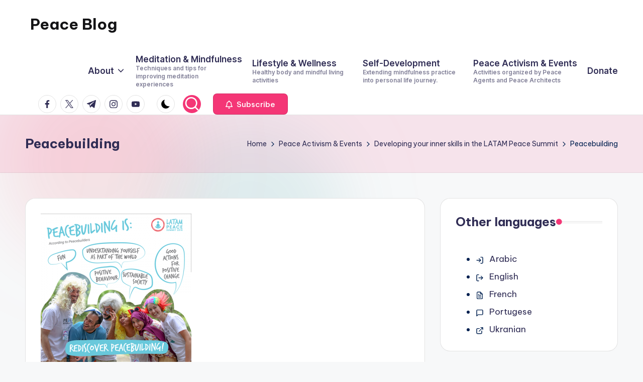

--- FILE ---
content_type: text/html; charset=utf-8
request_url: https://www.google.com/recaptcha/api2/anchor?ar=1&k=6Ldie64UAAAAAM6Rs5dLbVB5mFOFoeBMriEnQdvH&co=aHR0cHM6Ly9ibG9nLnBlYWNlcmV2b2x1dGlvbi5uZXQ6NDQz&hl=en&v=N67nZn4AqZkNcbeMu4prBgzg&size=normal&anchor-ms=20000&execute-ms=30000&cb=j06v1gsk43tj
body_size: 49584
content:
<!DOCTYPE HTML><html dir="ltr" lang="en"><head><meta http-equiv="Content-Type" content="text/html; charset=UTF-8">
<meta http-equiv="X-UA-Compatible" content="IE=edge">
<title>reCAPTCHA</title>
<style type="text/css">
/* cyrillic-ext */
@font-face {
  font-family: 'Roboto';
  font-style: normal;
  font-weight: 400;
  font-stretch: 100%;
  src: url(//fonts.gstatic.com/s/roboto/v48/KFO7CnqEu92Fr1ME7kSn66aGLdTylUAMa3GUBHMdazTgWw.woff2) format('woff2');
  unicode-range: U+0460-052F, U+1C80-1C8A, U+20B4, U+2DE0-2DFF, U+A640-A69F, U+FE2E-FE2F;
}
/* cyrillic */
@font-face {
  font-family: 'Roboto';
  font-style: normal;
  font-weight: 400;
  font-stretch: 100%;
  src: url(//fonts.gstatic.com/s/roboto/v48/KFO7CnqEu92Fr1ME7kSn66aGLdTylUAMa3iUBHMdazTgWw.woff2) format('woff2');
  unicode-range: U+0301, U+0400-045F, U+0490-0491, U+04B0-04B1, U+2116;
}
/* greek-ext */
@font-face {
  font-family: 'Roboto';
  font-style: normal;
  font-weight: 400;
  font-stretch: 100%;
  src: url(//fonts.gstatic.com/s/roboto/v48/KFO7CnqEu92Fr1ME7kSn66aGLdTylUAMa3CUBHMdazTgWw.woff2) format('woff2');
  unicode-range: U+1F00-1FFF;
}
/* greek */
@font-face {
  font-family: 'Roboto';
  font-style: normal;
  font-weight: 400;
  font-stretch: 100%;
  src: url(//fonts.gstatic.com/s/roboto/v48/KFO7CnqEu92Fr1ME7kSn66aGLdTylUAMa3-UBHMdazTgWw.woff2) format('woff2');
  unicode-range: U+0370-0377, U+037A-037F, U+0384-038A, U+038C, U+038E-03A1, U+03A3-03FF;
}
/* math */
@font-face {
  font-family: 'Roboto';
  font-style: normal;
  font-weight: 400;
  font-stretch: 100%;
  src: url(//fonts.gstatic.com/s/roboto/v48/KFO7CnqEu92Fr1ME7kSn66aGLdTylUAMawCUBHMdazTgWw.woff2) format('woff2');
  unicode-range: U+0302-0303, U+0305, U+0307-0308, U+0310, U+0312, U+0315, U+031A, U+0326-0327, U+032C, U+032F-0330, U+0332-0333, U+0338, U+033A, U+0346, U+034D, U+0391-03A1, U+03A3-03A9, U+03B1-03C9, U+03D1, U+03D5-03D6, U+03F0-03F1, U+03F4-03F5, U+2016-2017, U+2034-2038, U+203C, U+2040, U+2043, U+2047, U+2050, U+2057, U+205F, U+2070-2071, U+2074-208E, U+2090-209C, U+20D0-20DC, U+20E1, U+20E5-20EF, U+2100-2112, U+2114-2115, U+2117-2121, U+2123-214F, U+2190, U+2192, U+2194-21AE, U+21B0-21E5, U+21F1-21F2, U+21F4-2211, U+2213-2214, U+2216-22FF, U+2308-230B, U+2310, U+2319, U+231C-2321, U+2336-237A, U+237C, U+2395, U+239B-23B7, U+23D0, U+23DC-23E1, U+2474-2475, U+25AF, U+25B3, U+25B7, U+25BD, U+25C1, U+25CA, U+25CC, U+25FB, U+266D-266F, U+27C0-27FF, U+2900-2AFF, U+2B0E-2B11, U+2B30-2B4C, U+2BFE, U+3030, U+FF5B, U+FF5D, U+1D400-1D7FF, U+1EE00-1EEFF;
}
/* symbols */
@font-face {
  font-family: 'Roboto';
  font-style: normal;
  font-weight: 400;
  font-stretch: 100%;
  src: url(//fonts.gstatic.com/s/roboto/v48/KFO7CnqEu92Fr1ME7kSn66aGLdTylUAMaxKUBHMdazTgWw.woff2) format('woff2');
  unicode-range: U+0001-000C, U+000E-001F, U+007F-009F, U+20DD-20E0, U+20E2-20E4, U+2150-218F, U+2190, U+2192, U+2194-2199, U+21AF, U+21E6-21F0, U+21F3, U+2218-2219, U+2299, U+22C4-22C6, U+2300-243F, U+2440-244A, U+2460-24FF, U+25A0-27BF, U+2800-28FF, U+2921-2922, U+2981, U+29BF, U+29EB, U+2B00-2BFF, U+4DC0-4DFF, U+FFF9-FFFB, U+10140-1018E, U+10190-1019C, U+101A0, U+101D0-101FD, U+102E0-102FB, U+10E60-10E7E, U+1D2C0-1D2D3, U+1D2E0-1D37F, U+1F000-1F0FF, U+1F100-1F1AD, U+1F1E6-1F1FF, U+1F30D-1F30F, U+1F315, U+1F31C, U+1F31E, U+1F320-1F32C, U+1F336, U+1F378, U+1F37D, U+1F382, U+1F393-1F39F, U+1F3A7-1F3A8, U+1F3AC-1F3AF, U+1F3C2, U+1F3C4-1F3C6, U+1F3CA-1F3CE, U+1F3D4-1F3E0, U+1F3ED, U+1F3F1-1F3F3, U+1F3F5-1F3F7, U+1F408, U+1F415, U+1F41F, U+1F426, U+1F43F, U+1F441-1F442, U+1F444, U+1F446-1F449, U+1F44C-1F44E, U+1F453, U+1F46A, U+1F47D, U+1F4A3, U+1F4B0, U+1F4B3, U+1F4B9, U+1F4BB, U+1F4BF, U+1F4C8-1F4CB, U+1F4D6, U+1F4DA, U+1F4DF, U+1F4E3-1F4E6, U+1F4EA-1F4ED, U+1F4F7, U+1F4F9-1F4FB, U+1F4FD-1F4FE, U+1F503, U+1F507-1F50B, U+1F50D, U+1F512-1F513, U+1F53E-1F54A, U+1F54F-1F5FA, U+1F610, U+1F650-1F67F, U+1F687, U+1F68D, U+1F691, U+1F694, U+1F698, U+1F6AD, U+1F6B2, U+1F6B9-1F6BA, U+1F6BC, U+1F6C6-1F6CF, U+1F6D3-1F6D7, U+1F6E0-1F6EA, U+1F6F0-1F6F3, U+1F6F7-1F6FC, U+1F700-1F7FF, U+1F800-1F80B, U+1F810-1F847, U+1F850-1F859, U+1F860-1F887, U+1F890-1F8AD, U+1F8B0-1F8BB, U+1F8C0-1F8C1, U+1F900-1F90B, U+1F93B, U+1F946, U+1F984, U+1F996, U+1F9E9, U+1FA00-1FA6F, U+1FA70-1FA7C, U+1FA80-1FA89, U+1FA8F-1FAC6, U+1FACE-1FADC, U+1FADF-1FAE9, U+1FAF0-1FAF8, U+1FB00-1FBFF;
}
/* vietnamese */
@font-face {
  font-family: 'Roboto';
  font-style: normal;
  font-weight: 400;
  font-stretch: 100%;
  src: url(//fonts.gstatic.com/s/roboto/v48/KFO7CnqEu92Fr1ME7kSn66aGLdTylUAMa3OUBHMdazTgWw.woff2) format('woff2');
  unicode-range: U+0102-0103, U+0110-0111, U+0128-0129, U+0168-0169, U+01A0-01A1, U+01AF-01B0, U+0300-0301, U+0303-0304, U+0308-0309, U+0323, U+0329, U+1EA0-1EF9, U+20AB;
}
/* latin-ext */
@font-face {
  font-family: 'Roboto';
  font-style: normal;
  font-weight: 400;
  font-stretch: 100%;
  src: url(//fonts.gstatic.com/s/roboto/v48/KFO7CnqEu92Fr1ME7kSn66aGLdTylUAMa3KUBHMdazTgWw.woff2) format('woff2');
  unicode-range: U+0100-02BA, U+02BD-02C5, U+02C7-02CC, U+02CE-02D7, U+02DD-02FF, U+0304, U+0308, U+0329, U+1D00-1DBF, U+1E00-1E9F, U+1EF2-1EFF, U+2020, U+20A0-20AB, U+20AD-20C0, U+2113, U+2C60-2C7F, U+A720-A7FF;
}
/* latin */
@font-face {
  font-family: 'Roboto';
  font-style: normal;
  font-weight: 400;
  font-stretch: 100%;
  src: url(//fonts.gstatic.com/s/roboto/v48/KFO7CnqEu92Fr1ME7kSn66aGLdTylUAMa3yUBHMdazQ.woff2) format('woff2');
  unicode-range: U+0000-00FF, U+0131, U+0152-0153, U+02BB-02BC, U+02C6, U+02DA, U+02DC, U+0304, U+0308, U+0329, U+2000-206F, U+20AC, U+2122, U+2191, U+2193, U+2212, U+2215, U+FEFF, U+FFFD;
}
/* cyrillic-ext */
@font-face {
  font-family: 'Roboto';
  font-style: normal;
  font-weight: 500;
  font-stretch: 100%;
  src: url(//fonts.gstatic.com/s/roboto/v48/KFO7CnqEu92Fr1ME7kSn66aGLdTylUAMa3GUBHMdazTgWw.woff2) format('woff2');
  unicode-range: U+0460-052F, U+1C80-1C8A, U+20B4, U+2DE0-2DFF, U+A640-A69F, U+FE2E-FE2F;
}
/* cyrillic */
@font-face {
  font-family: 'Roboto';
  font-style: normal;
  font-weight: 500;
  font-stretch: 100%;
  src: url(//fonts.gstatic.com/s/roboto/v48/KFO7CnqEu92Fr1ME7kSn66aGLdTylUAMa3iUBHMdazTgWw.woff2) format('woff2');
  unicode-range: U+0301, U+0400-045F, U+0490-0491, U+04B0-04B1, U+2116;
}
/* greek-ext */
@font-face {
  font-family: 'Roboto';
  font-style: normal;
  font-weight: 500;
  font-stretch: 100%;
  src: url(//fonts.gstatic.com/s/roboto/v48/KFO7CnqEu92Fr1ME7kSn66aGLdTylUAMa3CUBHMdazTgWw.woff2) format('woff2');
  unicode-range: U+1F00-1FFF;
}
/* greek */
@font-face {
  font-family: 'Roboto';
  font-style: normal;
  font-weight: 500;
  font-stretch: 100%;
  src: url(//fonts.gstatic.com/s/roboto/v48/KFO7CnqEu92Fr1ME7kSn66aGLdTylUAMa3-UBHMdazTgWw.woff2) format('woff2');
  unicode-range: U+0370-0377, U+037A-037F, U+0384-038A, U+038C, U+038E-03A1, U+03A3-03FF;
}
/* math */
@font-face {
  font-family: 'Roboto';
  font-style: normal;
  font-weight: 500;
  font-stretch: 100%;
  src: url(//fonts.gstatic.com/s/roboto/v48/KFO7CnqEu92Fr1ME7kSn66aGLdTylUAMawCUBHMdazTgWw.woff2) format('woff2');
  unicode-range: U+0302-0303, U+0305, U+0307-0308, U+0310, U+0312, U+0315, U+031A, U+0326-0327, U+032C, U+032F-0330, U+0332-0333, U+0338, U+033A, U+0346, U+034D, U+0391-03A1, U+03A3-03A9, U+03B1-03C9, U+03D1, U+03D5-03D6, U+03F0-03F1, U+03F4-03F5, U+2016-2017, U+2034-2038, U+203C, U+2040, U+2043, U+2047, U+2050, U+2057, U+205F, U+2070-2071, U+2074-208E, U+2090-209C, U+20D0-20DC, U+20E1, U+20E5-20EF, U+2100-2112, U+2114-2115, U+2117-2121, U+2123-214F, U+2190, U+2192, U+2194-21AE, U+21B0-21E5, U+21F1-21F2, U+21F4-2211, U+2213-2214, U+2216-22FF, U+2308-230B, U+2310, U+2319, U+231C-2321, U+2336-237A, U+237C, U+2395, U+239B-23B7, U+23D0, U+23DC-23E1, U+2474-2475, U+25AF, U+25B3, U+25B7, U+25BD, U+25C1, U+25CA, U+25CC, U+25FB, U+266D-266F, U+27C0-27FF, U+2900-2AFF, U+2B0E-2B11, U+2B30-2B4C, U+2BFE, U+3030, U+FF5B, U+FF5D, U+1D400-1D7FF, U+1EE00-1EEFF;
}
/* symbols */
@font-face {
  font-family: 'Roboto';
  font-style: normal;
  font-weight: 500;
  font-stretch: 100%;
  src: url(//fonts.gstatic.com/s/roboto/v48/KFO7CnqEu92Fr1ME7kSn66aGLdTylUAMaxKUBHMdazTgWw.woff2) format('woff2');
  unicode-range: U+0001-000C, U+000E-001F, U+007F-009F, U+20DD-20E0, U+20E2-20E4, U+2150-218F, U+2190, U+2192, U+2194-2199, U+21AF, U+21E6-21F0, U+21F3, U+2218-2219, U+2299, U+22C4-22C6, U+2300-243F, U+2440-244A, U+2460-24FF, U+25A0-27BF, U+2800-28FF, U+2921-2922, U+2981, U+29BF, U+29EB, U+2B00-2BFF, U+4DC0-4DFF, U+FFF9-FFFB, U+10140-1018E, U+10190-1019C, U+101A0, U+101D0-101FD, U+102E0-102FB, U+10E60-10E7E, U+1D2C0-1D2D3, U+1D2E0-1D37F, U+1F000-1F0FF, U+1F100-1F1AD, U+1F1E6-1F1FF, U+1F30D-1F30F, U+1F315, U+1F31C, U+1F31E, U+1F320-1F32C, U+1F336, U+1F378, U+1F37D, U+1F382, U+1F393-1F39F, U+1F3A7-1F3A8, U+1F3AC-1F3AF, U+1F3C2, U+1F3C4-1F3C6, U+1F3CA-1F3CE, U+1F3D4-1F3E0, U+1F3ED, U+1F3F1-1F3F3, U+1F3F5-1F3F7, U+1F408, U+1F415, U+1F41F, U+1F426, U+1F43F, U+1F441-1F442, U+1F444, U+1F446-1F449, U+1F44C-1F44E, U+1F453, U+1F46A, U+1F47D, U+1F4A3, U+1F4B0, U+1F4B3, U+1F4B9, U+1F4BB, U+1F4BF, U+1F4C8-1F4CB, U+1F4D6, U+1F4DA, U+1F4DF, U+1F4E3-1F4E6, U+1F4EA-1F4ED, U+1F4F7, U+1F4F9-1F4FB, U+1F4FD-1F4FE, U+1F503, U+1F507-1F50B, U+1F50D, U+1F512-1F513, U+1F53E-1F54A, U+1F54F-1F5FA, U+1F610, U+1F650-1F67F, U+1F687, U+1F68D, U+1F691, U+1F694, U+1F698, U+1F6AD, U+1F6B2, U+1F6B9-1F6BA, U+1F6BC, U+1F6C6-1F6CF, U+1F6D3-1F6D7, U+1F6E0-1F6EA, U+1F6F0-1F6F3, U+1F6F7-1F6FC, U+1F700-1F7FF, U+1F800-1F80B, U+1F810-1F847, U+1F850-1F859, U+1F860-1F887, U+1F890-1F8AD, U+1F8B0-1F8BB, U+1F8C0-1F8C1, U+1F900-1F90B, U+1F93B, U+1F946, U+1F984, U+1F996, U+1F9E9, U+1FA00-1FA6F, U+1FA70-1FA7C, U+1FA80-1FA89, U+1FA8F-1FAC6, U+1FACE-1FADC, U+1FADF-1FAE9, U+1FAF0-1FAF8, U+1FB00-1FBFF;
}
/* vietnamese */
@font-face {
  font-family: 'Roboto';
  font-style: normal;
  font-weight: 500;
  font-stretch: 100%;
  src: url(//fonts.gstatic.com/s/roboto/v48/KFO7CnqEu92Fr1ME7kSn66aGLdTylUAMa3OUBHMdazTgWw.woff2) format('woff2');
  unicode-range: U+0102-0103, U+0110-0111, U+0128-0129, U+0168-0169, U+01A0-01A1, U+01AF-01B0, U+0300-0301, U+0303-0304, U+0308-0309, U+0323, U+0329, U+1EA0-1EF9, U+20AB;
}
/* latin-ext */
@font-face {
  font-family: 'Roboto';
  font-style: normal;
  font-weight: 500;
  font-stretch: 100%;
  src: url(//fonts.gstatic.com/s/roboto/v48/KFO7CnqEu92Fr1ME7kSn66aGLdTylUAMa3KUBHMdazTgWw.woff2) format('woff2');
  unicode-range: U+0100-02BA, U+02BD-02C5, U+02C7-02CC, U+02CE-02D7, U+02DD-02FF, U+0304, U+0308, U+0329, U+1D00-1DBF, U+1E00-1E9F, U+1EF2-1EFF, U+2020, U+20A0-20AB, U+20AD-20C0, U+2113, U+2C60-2C7F, U+A720-A7FF;
}
/* latin */
@font-face {
  font-family: 'Roboto';
  font-style: normal;
  font-weight: 500;
  font-stretch: 100%;
  src: url(//fonts.gstatic.com/s/roboto/v48/KFO7CnqEu92Fr1ME7kSn66aGLdTylUAMa3yUBHMdazQ.woff2) format('woff2');
  unicode-range: U+0000-00FF, U+0131, U+0152-0153, U+02BB-02BC, U+02C6, U+02DA, U+02DC, U+0304, U+0308, U+0329, U+2000-206F, U+20AC, U+2122, U+2191, U+2193, U+2212, U+2215, U+FEFF, U+FFFD;
}
/* cyrillic-ext */
@font-face {
  font-family: 'Roboto';
  font-style: normal;
  font-weight: 900;
  font-stretch: 100%;
  src: url(//fonts.gstatic.com/s/roboto/v48/KFO7CnqEu92Fr1ME7kSn66aGLdTylUAMa3GUBHMdazTgWw.woff2) format('woff2');
  unicode-range: U+0460-052F, U+1C80-1C8A, U+20B4, U+2DE0-2DFF, U+A640-A69F, U+FE2E-FE2F;
}
/* cyrillic */
@font-face {
  font-family: 'Roboto';
  font-style: normal;
  font-weight: 900;
  font-stretch: 100%;
  src: url(//fonts.gstatic.com/s/roboto/v48/KFO7CnqEu92Fr1ME7kSn66aGLdTylUAMa3iUBHMdazTgWw.woff2) format('woff2');
  unicode-range: U+0301, U+0400-045F, U+0490-0491, U+04B0-04B1, U+2116;
}
/* greek-ext */
@font-face {
  font-family: 'Roboto';
  font-style: normal;
  font-weight: 900;
  font-stretch: 100%;
  src: url(//fonts.gstatic.com/s/roboto/v48/KFO7CnqEu92Fr1ME7kSn66aGLdTylUAMa3CUBHMdazTgWw.woff2) format('woff2');
  unicode-range: U+1F00-1FFF;
}
/* greek */
@font-face {
  font-family: 'Roboto';
  font-style: normal;
  font-weight: 900;
  font-stretch: 100%;
  src: url(//fonts.gstatic.com/s/roboto/v48/KFO7CnqEu92Fr1ME7kSn66aGLdTylUAMa3-UBHMdazTgWw.woff2) format('woff2');
  unicode-range: U+0370-0377, U+037A-037F, U+0384-038A, U+038C, U+038E-03A1, U+03A3-03FF;
}
/* math */
@font-face {
  font-family: 'Roboto';
  font-style: normal;
  font-weight: 900;
  font-stretch: 100%;
  src: url(//fonts.gstatic.com/s/roboto/v48/KFO7CnqEu92Fr1ME7kSn66aGLdTylUAMawCUBHMdazTgWw.woff2) format('woff2');
  unicode-range: U+0302-0303, U+0305, U+0307-0308, U+0310, U+0312, U+0315, U+031A, U+0326-0327, U+032C, U+032F-0330, U+0332-0333, U+0338, U+033A, U+0346, U+034D, U+0391-03A1, U+03A3-03A9, U+03B1-03C9, U+03D1, U+03D5-03D6, U+03F0-03F1, U+03F4-03F5, U+2016-2017, U+2034-2038, U+203C, U+2040, U+2043, U+2047, U+2050, U+2057, U+205F, U+2070-2071, U+2074-208E, U+2090-209C, U+20D0-20DC, U+20E1, U+20E5-20EF, U+2100-2112, U+2114-2115, U+2117-2121, U+2123-214F, U+2190, U+2192, U+2194-21AE, U+21B0-21E5, U+21F1-21F2, U+21F4-2211, U+2213-2214, U+2216-22FF, U+2308-230B, U+2310, U+2319, U+231C-2321, U+2336-237A, U+237C, U+2395, U+239B-23B7, U+23D0, U+23DC-23E1, U+2474-2475, U+25AF, U+25B3, U+25B7, U+25BD, U+25C1, U+25CA, U+25CC, U+25FB, U+266D-266F, U+27C0-27FF, U+2900-2AFF, U+2B0E-2B11, U+2B30-2B4C, U+2BFE, U+3030, U+FF5B, U+FF5D, U+1D400-1D7FF, U+1EE00-1EEFF;
}
/* symbols */
@font-face {
  font-family: 'Roboto';
  font-style: normal;
  font-weight: 900;
  font-stretch: 100%;
  src: url(//fonts.gstatic.com/s/roboto/v48/KFO7CnqEu92Fr1ME7kSn66aGLdTylUAMaxKUBHMdazTgWw.woff2) format('woff2');
  unicode-range: U+0001-000C, U+000E-001F, U+007F-009F, U+20DD-20E0, U+20E2-20E4, U+2150-218F, U+2190, U+2192, U+2194-2199, U+21AF, U+21E6-21F0, U+21F3, U+2218-2219, U+2299, U+22C4-22C6, U+2300-243F, U+2440-244A, U+2460-24FF, U+25A0-27BF, U+2800-28FF, U+2921-2922, U+2981, U+29BF, U+29EB, U+2B00-2BFF, U+4DC0-4DFF, U+FFF9-FFFB, U+10140-1018E, U+10190-1019C, U+101A0, U+101D0-101FD, U+102E0-102FB, U+10E60-10E7E, U+1D2C0-1D2D3, U+1D2E0-1D37F, U+1F000-1F0FF, U+1F100-1F1AD, U+1F1E6-1F1FF, U+1F30D-1F30F, U+1F315, U+1F31C, U+1F31E, U+1F320-1F32C, U+1F336, U+1F378, U+1F37D, U+1F382, U+1F393-1F39F, U+1F3A7-1F3A8, U+1F3AC-1F3AF, U+1F3C2, U+1F3C4-1F3C6, U+1F3CA-1F3CE, U+1F3D4-1F3E0, U+1F3ED, U+1F3F1-1F3F3, U+1F3F5-1F3F7, U+1F408, U+1F415, U+1F41F, U+1F426, U+1F43F, U+1F441-1F442, U+1F444, U+1F446-1F449, U+1F44C-1F44E, U+1F453, U+1F46A, U+1F47D, U+1F4A3, U+1F4B0, U+1F4B3, U+1F4B9, U+1F4BB, U+1F4BF, U+1F4C8-1F4CB, U+1F4D6, U+1F4DA, U+1F4DF, U+1F4E3-1F4E6, U+1F4EA-1F4ED, U+1F4F7, U+1F4F9-1F4FB, U+1F4FD-1F4FE, U+1F503, U+1F507-1F50B, U+1F50D, U+1F512-1F513, U+1F53E-1F54A, U+1F54F-1F5FA, U+1F610, U+1F650-1F67F, U+1F687, U+1F68D, U+1F691, U+1F694, U+1F698, U+1F6AD, U+1F6B2, U+1F6B9-1F6BA, U+1F6BC, U+1F6C6-1F6CF, U+1F6D3-1F6D7, U+1F6E0-1F6EA, U+1F6F0-1F6F3, U+1F6F7-1F6FC, U+1F700-1F7FF, U+1F800-1F80B, U+1F810-1F847, U+1F850-1F859, U+1F860-1F887, U+1F890-1F8AD, U+1F8B0-1F8BB, U+1F8C0-1F8C1, U+1F900-1F90B, U+1F93B, U+1F946, U+1F984, U+1F996, U+1F9E9, U+1FA00-1FA6F, U+1FA70-1FA7C, U+1FA80-1FA89, U+1FA8F-1FAC6, U+1FACE-1FADC, U+1FADF-1FAE9, U+1FAF0-1FAF8, U+1FB00-1FBFF;
}
/* vietnamese */
@font-face {
  font-family: 'Roboto';
  font-style: normal;
  font-weight: 900;
  font-stretch: 100%;
  src: url(//fonts.gstatic.com/s/roboto/v48/KFO7CnqEu92Fr1ME7kSn66aGLdTylUAMa3OUBHMdazTgWw.woff2) format('woff2');
  unicode-range: U+0102-0103, U+0110-0111, U+0128-0129, U+0168-0169, U+01A0-01A1, U+01AF-01B0, U+0300-0301, U+0303-0304, U+0308-0309, U+0323, U+0329, U+1EA0-1EF9, U+20AB;
}
/* latin-ext */
@font-face {
  font-family: 'Roboto';
  font-style: normal;
  font-weight: 900;
  font-stretch: 100%;
  src: url(//fonts.gstatic.com/s/roboto/v48/KFO7CnqEu92Fr1ME7kSn66aGLdTylUAMa3KUBHMdazTgWw.woff2) format('woff2');
  unicode-range: U+0100-02BA, U+02BD-02C5, U+02C7-02CC, U+02CE-02D7, U+02DD-02FF, U+0304, U+0308, U+0329, U+1D00-1DBF, U+1E00-1E9F, U+1EF2-1EFF, U+2020, U+20A0-20AB, U+20AD-20C0, U+2113, U+2C60-2C7F, U+A720-A7FF;
}
/* latin */
@font-face {
  font-family: 'Roboto';
  font-style: normal;
  font-weight: 900;
  font-stretch: 100%;
  src: url(//fonts.gstatic.com/s/roboto/v48/KFO7CnqEu92Fr1ME7kSn66aGLdTylUAMa3yUBHMdazQ.woff2) format('woff2');
  unicode-range: U+0000-00FF, U+0131, U+0152-0153, U+02BB-02BC, U+02C6, U+02DA, U+02DC, U+0304, U+0308, U+0329, U+2000-206F, U+20AC, U+2122, U+2191, U+2193, U+2212, U+2215, U+FEFF, U+FFFD;
}

</style>
<link rel="stylesheet" type="text/css" href="https://www.gstatic.com/recaptcha/releases/N67nZn4AqZkNcbeMu4prBgzg/styles__ltr.css">
<script nonce="bzTp-pjty540qzV4ThDmnQ" type="text/javascript">window['__recaptcha_api'] = 'https://www.google.com/recaptcha/api2/';</script>
<script type="text/javascript" src="https://www.gstatic.com/recaptcha/releases/N67nZn4AqZkNcbeMu4prBgzg/recaptcha__en.js" nonce="bzTp-pjty540qzV4ThDmnQ">
      
    </script></head>
<body><div id="rc-anchor-alert" class="rc-anchor-alert"></div>
<input type="hidden" id="recaptcha-token" value="[base64]">
<script type="text/javascript" nonce="bzTp-pjty540qzV4ThDmnQ">
      recaptcha.anchor.Main.init("[\x22ainput\x22,[\x22bgdata\x22,\x22\x22,\[base64]/[base64]/[base64]/ZyhXLGgpOnEoW04sMjEsbF0sVywwKSxoKSxmYWxzZSxmYWxzZSl9Y2F0Y2goayl7RygzNTgsVyk/[base64]/[base64]/[base64]/[base64]/[base64]/[base64]/[base64]/bmV3IEJbT10oRFswXSk6dz09Mj9uZXcgQltPXShEWzBdLERbMV0pOnc9PTM/bmV3IEJbT10oRFswXSxEWzFdLERbMl0pOnc9PTQ/[base64]/[base64]/[base64]/[base64]/[base64]\\u003d\x22,\[base64]\\u003d\\u003d\x22,\x22P8KyeV7Ch0IYRcK/w4TDqUlgMHgBw6DChA12wroswpjCkUrDoEVrB8KASlbCpMKrwqk/WxvDpjfCihpUwrHDgMKuacOHw7F5w7rCisKRI2ogI8ONw7bCusKef8OLZx3DrVU1ZMK6w5/[base64]/Di8KxwqnDgRY0wpEAKFDDqQs9wpfDri7DlU5GwrrDtlXDvRfCmsKzw6kFHcOSDcKLw4rDtsKZSXgKw6PDm8OsJjUsaMOXZhPDsDI5w4vDuUJmS8Odwq5rOCrDjV1Tw43DmMO3wpcfwr50wr7Do8Owwp1gF0XCkgx+wp5Ow7TCtMObUsKNw7jDlsKIIwx/[base64]/DlsOpw6JdccKkwrnDuRohwovDg8OtcMKqwqQITMOLZ8KwK8OqYcO0w7rDqF7DlcKyKsKXfDHCqg/[base64]/[base64]/DncOVwq96w73CoWhZVsKpYsKcwoYRw7PCocOVwp7CjMKpw5PCusKCdk3CsiJ4JcK3R0x2QcO7NMO0wojCmcO1Sy/[base64]/DksOxfAtMeMKEw6XCvmjDhmZ/OsKTDz4cAFLDsGQ/O2/DmjzDiMOfw5DDjXZswojCqWUiRV1afMOpwqQcw5NYwqd6CXTChnQCwr9mT2nCiBjDrB/DgsOcw7bCtgRVK8OlwqbDm8ORLn4ff01HwrMQX8O4wrrCuVVUwphbajMsw5d5w6zCoRMgTDlyw5ZoT8OeL8Kuwr/DrsK7w5NRw6XCtS7Dt8OWwoQyGcKdwpBtw59mMHpHw58jS8KVNDXDm8OFHsO4UsK4B8OaEMONZDvCi8OZPMONw5c1GREAwqjCtG7DkBjDrMOsNCrDs0wPwq93J8KfwqgZw4tGfcKZOcONGyIyEzUuw6kYw67DjBbDqE05w47CvMOzQSoUdsKgwp/CoVUGw4wxQ8OYw7zCsMKuwqbCjGzCtntoWUkkSMK6OsKQWMKWacK0wqdKw613w5MsS8Otw6Z9H8OeV0NcecO/wrwNw5rCsCULeS1iw45rwprCijp4wo7Dl8OiZBUDH8K4F33CuDLChMKpbsOEBmbDkz7CqsK5UMKXwqFhwrnCjMKjAnXCm8Obe0tpwqlSQSPDslfDqinDnV/CgV9mw6Fiw7d5w5dvw44Vw4TDjcOUdMKncMKmwr/[base64]/CtMK5enFhFcKJMFtMZk/DvU4zDsKpw60yTcOtdm7Dlg1wDEvDoMKmw7zDpsOWwp3DoELDiMK4Pm/Co8OUw5DDo8Kcw7NtL39Hw6h5BsOCwptnw6VtIsKYKSDDucKSw57Dn8KXwrPDuSNHw6oeEsOPw7XCuwvDqMOGEsOrw4d6w4Ihw6F9w5dMGEvDklENwpksdMOcw5t/O8KrbcOEMhRow5DDqy/[base64]/CqhJYBsK9w47CtAcQUg3Dv8KJw5AEw7LCmGouGcOqwo/CuyXCt35gwrHCgMOpw7DCpcK2w65eIMKkS3Q4DsOgQw1YLTh9w4vCtQFIwoZywq9Fw6TDrh9rwrvCojM3wp9Cwpp+XnzDgsKvwqwzw7xTMRRxw65mw5DCtMK8OgxtCHHDrWPCiMKQwpjDkikKw6QZw5jDrT/Dp8Kew4/CgX1pw5JNw4YAacKqwrDDsRvDkG40Z19dwr7CpzHDoSjCmQVwwq7CjAvCvEQ1wqoEw6nDowXCk8Kmb8KUwp7DksOtw7UjFSdsw7BoLMOvwpzCi0fCgsKgw6I9wpDChsOkw63CpDhKwpTDqAdtOMOKGTAhwpjDr8OBwrbDt3NwIsK+H8OWwp4CSMOtbVZAwqN/[base64]/[base64]/DmQ5Kw73DgsORwqtbwq3CkS7CnS3Dq8K5fsOXDsO7w4INwoRZwpPCkMOnXVZndx7CjcOfw5ZUw4jDsRo7w7wmKcKywoTCmsKTHsKaw7XDi8O+w51Pw55eYQw8w5QFfgnCq0LCgMOkTXnDk1DDhwEdLsOVwpDCo1Mdwp/Dj8KOelYswqXDkMOzXsKXAxzDkx/CsAkXwq99ci7CncOBwpUVWnbDhAHDosOALUHDisKQCEUtF8OvbRY9wq/Ch8OpBVVVwoVpbHlIw6s2WBTDtsKRw6IUHcOpwoXCl8OeFFXClcOYw5vCtzfDscO6w5Nlw5IRP0DCr8K0L8O1YDrCt8KhOUnCvMOGwrBqfzMww44GG1J2b8OEwqpxwp/DrsO5w5h2dAPCkUs4wqJuw44ww5EPw40Xw6nChsKrwoMMccORNzjDj8OqwpBIwp/CnS/[base64]/Ci8OYTcK0w4sCwprCtn0aDCs1O8OgJxkQHsOFHsKgSxvCiT3DqcKpHD5hwpcMw5kEwqTDmcOmR3ozY8K2w7LCvRrCqSLCm8KjwpfClVZ7TTMUwpNRwqTCk0bDiGzCrypyw7HCvkbCpQvCnjPDvMK+w74Pw6UHKGfDosKzw4g7w4Q6KMKFw4nDi8OIw6/[base64]/K2XDiMK4wrUNZ8OSdT4iw6F5XntywoHDusOiw7rCqSEQwp8wcjYDwqJWw4LCnzB6wp1Mf8KNwq3Cp8Orw7wSwqp5FMOiwrnDisKXNcOnwrDDhH/[base64]/[base64]/DpXl7wpEKwrfDksKAw6/[base64]/DulbCmcO9RsOTU8O4TcKsw4HCnsK6L8OKwpFfw4NgPMO0w5pDw6omXw81wpokw6XCicOPwp1Fw5/CtsODwqkCw63DnSDCkcOzwprDtTs1SsKUwqXDkngfwp91dsOkwqQKHsOxHgtOw7UZb8OKNg8Jw5Y8w4pKwqt7Qz17EjTDq8O1ZRrChzUdw7/Cj8K5w7LDqBDDmFTDmsKgw4MEwp7DiU1rKsOZw50Yw6nCrhTDoTrDicOdw6rChB7Ci8OmwoTDujXDiMOlwrrCn8KKwrzDl2AtRsOMwpoFw7rCmcOJWWXCnMO1fVbDiyrDnTAvwojDrDrCtlbDgsKRNGXDkcOCw4Z5eMKcSiE/OTnDnV8rwrtgCwHCnm/DpcOpw6giwpxdw489EMOBwoRsMcKiw68FUCc/w5TDs8OgAsOjRyU1wqFPXsKJwpZUPDBAw7rDnsOaw7prSl/CqMOwNcO5wqPCu8Khw7rDuj/CicKkPh3DqBfCrGrDhyFaM8KswofCgRvCpD0zXhTDljQUw5bDvcO5L1wlw68Kwpdywp7DncOZw6stwqcxwpXDpMKOD8OUZ8KfEcKzwqTCo8KHwqcWSMOpUU4jw4fCp8KiV11YKSp+amQwwqfDlnENQyBbUT/DvRrDnVDChmsbwoTDmxk2wpTCtx3ClcOsw5A4UVImMsKqekzDh8KPwpk4RQ3CpH0Dw4PDisKlVcOYExHDsgg8w7ckwogIaMOBH8OQw6vCvsOgwrdaFQR0cXLDjDfCpQfDrMO4w4cFFMK9wqDDl04peV3DgkbDisK6w6XDuDw1w4DCtMO0PMOWBEUGw4rDk0E/wr4xSMO6wobDt0PDusK7wrV6M8OFw6TCswLDmwzDhsKNJzN+woYfKHVoWcKcwpUIPzjDmsOqwqA/w4LDu8K1LzUHwo48wqfDpcK+LS4FesOUJld6w7tNwpbDhg4WQcK5wr0ODVUCJDMdIlwZw5ElW8OzGsOYZTXCuMO4eCvDhXbDp8KkacOMD1shYsO+w55ZfMOvf1LDq8OjEMK/w5d7wrsAJHjDv8O+TcKgYVHCusK7w50Swpcqw57ChsO+w7VnTkQFc8Kjw6o/F8ORwocLwqZQwox1D8KNclrCvMOWGMK3esKjZznDo8ODw4fCtcOsdgtIw4TDrnwdLD3DmAvDpgtcw5jDpSbDkAMuRyfCiRllwoXDgMOHw5zDtCQjw5XDtsO/w7vCtCUiHsKuwqcWwoRiKsKcfwbCqsO+IMK+CUTDiMKFwoUOwr4KPsKcwrbCqB4Kw6XDo8OTFgjCgjYcw4tEw4zDrsO7woBrwrfDj21Xw4MAw7FOXEjCm8OwA8O/NMOqLcKOc8KpA2R+al1hTWnCrMOfw5PCsU5pwr5lwqjDicORaMKfwqTCriU/wrh+S1/[base64]/Du2QUOmHDnhfCtMOmwo97w5nDhyTClsOPHcOqw7TCl8OBw58Hw7QFw7HCn8KZwrMZw6ZawobClsKZHcOlZMKuR3gTK8OXw7rCt8OXLMKRw5nClUXDsMKXTiDDq8O5CRp5wrthIsKpRMONAcOtNsKIw7rDmhhCwqVLw40/[base64]/DpcONwrHClEZIwr0Bw6HDvwnCpMKuC8Kuwq/DmMKYw6/CvnnDg8ODw7tvXXLDqMKcwoDDhj4Mw7BVf0DDnR11N8OGw4DDlgBXw7RWeg3DucKkLj5AQycdwozCmMKyfmLDggdFwp8Yw77Cu8O/S8KgPsK6w5oJw61eM8Okwr/Cv8KvFBTDk1jCtj00wqLDgR5HF8KgaCh/FXdkwrrCk8KQPlxyXUvCqcKvwoZAw5rCmcOGXsOXRMKswpDCjRtPLmTDozoywpEzw4DDssKyXThdw63CmG9Bw5bCrsO8P8OOacKZdCtuw5bDrzzCkkPCsF4tQsKewqoLSSsRw4JZYBjDvRQyLcOSwp/Ckzs0w5XCjh3DmMOBwqrDjmrDtcKHP8OWw63CmwjCkcKIwrDCkB/CjwNVw40PwoFMY1PDpsObwr7DicOXAcKBOyPCmMKLfDY4wocwGzfCjAnCoVFOCcOoZQfDpAPCp8KbwrbCm8KXbjRjwrLDtcK7w5wUw6Irw4rDpAzCi8KDw4lnw5Bew6xuwrpvPcK0N0HDiMO+wrDDksOdPcKrw5LDikMvcMONXX/Dq39NVcKpfsOgw6IefFptwqUPwoDCn8OYSFrDmMK8LsKhCsOew4PDngl5acOowrxsAy7CsmbCnm3DgMOfwq0JDE7CoMO9wpDDsEUSdMOmw7nCjcKAGTfClsOqwpoHR3dBw55Pw5/CmcO/McOUw7DDhcKww5AIw5ZtwoMiw7LDg8KnZ8OsQWDCtcKJGWg/FG7DoSFpdHnCscKCVcOuwpomw7lOw7h4w6XCkMKVwqhEw7DCpcKkw5NEw5LDsMOFwoMaOsOQMMOsd8OPJ1V4ECnCucOtLMOlw6TDocKrw5vCn2E1wq/CjU05DXXCul/DoVbCmsO5VBvCiMKQNxwfw6DCsMO1wrJHacKgw70Gw78EwpAWFilsd8K0wptowpjCmHfDosKQDyDClDXDtcK/wptJJ2pTLBjCk8OZBcK1TcKdSsOMw7Y2wpfDjsOSC8O+wp9MEsO4FlLClD5LwojCqcOGw5snwoLCpcK6wpsAecKcScKbHcKmW8ONHQjDsC9Jw7Bqwo/DpgJxwpDCncK6wojDnDUVC8OSwoREYkN0w7Jbw5ILFcKpVcKWworDqyQoTMK4JnnDjDQ6w61qY0zCucKjw6N0wqzDq8KfGAQPw6x/[base64]/Chz3CmcO9AsKIEm5+w7fDvsKuZsOhwpYdCcKHP0zCusOdw5HCpWzCvBB1wrDCicOMw58IYhdOGMKLZzXCqwLChnkCwo/DkcOLw5fDvxrDmzdbOjlhQMKDwpcgGcOlw6N4w4FbJ8Kiw4zDg8Ofw5ZowpPCnwkSVS/Ct8K7w5p5UsO8w5/DgsK1wq/[base64]/Cr8Kow4RJWx3Cg8Kew7fDlWRIOMKmwprCvHp8wpFvIHwKwp4/OWXDiiwNw45RNw1fw57Cvh4vw6sYMcK5XSLDj0XChMOdw4PDnsKidcKTwpdjwp3CrcK/w6p+b8Kpw6PCpMKLQ8OtYxnDtcKVIwnDkRU8F8K+w4TCk8KZUcOSW8KQwr3DnhzDgxzCtTjCvy/DgMORED5Tw4A3w4zDisKECUnDvkfCvy0Bw6fClMKsacKAwrwZw7MhwqHCmMOWdcOxCUTDjMKVw5HDmgfCim/Dt8KMw65vAMObVXg3ccKeJMKrNcKzM2ggMcK2woR0CXnCj8OYcsOlw4gnwpwSb1Yjw4FYwp/DrMK9cMKTwqMYw6jCocKgwo/[base64]/Dvyxxw77DiTlTa8O0wonDrg/CoyJUw4/Cn3wAwqHCmMKJPcOMc8Kww47CjUNycCrDuiVcwrtrZl7CtDgrwofDmMKPWWM/wqBEwqd2wqNJwqowNMKOQcOKwqNJwqwMXHDDlX0jA8OgwqTCqSlJwqMxwr3DsMOSH8K5N8OLAEguwpQSwrbCr8OUYcKHCGNYJsOuOGbDg1XDsDzDisKmZsKHw7AjMsKLw4nCiWM2wo3ChMOCdsKIwpLCsyXDsH5owrN5w5M/wqFFwoEdw7pAQ8K3RsKLw43DoMOjE8KkOD/Cmyg1RcO1wpbDsMOjwqNiYMOoJMOvwoXDjsO4d1R7wrPCslnDg8O/FMORwpbDozrCmzdpRcO9FAR/[base64]/KAbDkcKdMh9aDsOgDBHCjsOeAQAsw6Vwwp3CpMKZblPCtW/DrcKAw7LDn8K6ZizDnHDDgV/[base64]/CgRHDnMOyKcKUGkbDrcOCaGM2MxV0QTvCoEM/fwNTNcKBw5bDr8O8W8ONZsO+DcKHYhYsfm1Iw7rCssOGBW9kw7nDhl3Cn8OAw5zDj0PCvEpBw5NFwocIKMK3wqjDuHUswrnDmUrCmsKcCsOlw6txHsKcfBBPMsO8w4xOwr3DoDvDuMOfwoDDrcKjwoxAwprChg/CrcKJP8KkwpfClcOGw4fDsTDChA08UUDCjyo0w4odw77CqR3CjcKjw47DrhpcLMOewozClsKxDMO6w7oAw6vDqMKQw4DDisOaw7TDqMO6aEYHAxpcw6lrCcK+DcONcCJncyB6w6fDncOrwplzwobDuCo+wqoWwr/CjibCiRVSwr7DhxPCpcKUWy9sXTHCl8KIX8OnwoIAcMKswo7CvjTClsK2IsKdHz/DriwEwpvCnwzCkzgMXsKRwq3Dqy7CucO3eMKDdXc4AcOpw6V1GgfCrx/[base64]/ATHDmsK3wp86wrzClU3Dv09KGlJRD8OrfwoKw7NlMsOow6xdwodLeCUsw58Ow7TDr8O+H8Ojw5zCgHLDgH4yZ3DCsMK3Jj0aw6XCnQXDkcK8wpIAFhTDqMOtb2XCscKhQ39/fcKuUcONw69JYFXDp8OlwrTDkTHCtcO5QsKYdcK9XMOvezUBBcKOw67Dn2MzwqU4XlHDvzrDuj7CvMO0V1cXw4fCl8KfwqvCjsK2w6Y+wpAlwpojw5RSw70TwqnDvMOWw4o7woc8dkXDhcKAwoc0wpVxw7V6N8OPL8Kfw63DicKSw7UacV/[base64]/DsOJZwZpLk/Doh/DpmbCh1XDk8OzcMOawrnCuBRwwq8oR8OZS1PDvMOVw5pdOHAww5lEw41GasOkwpM7LWHCiWQ5wpt3wqU5VD40w6nDjcKQRnHCrS/Ct8KNZcKPKMKFOBBcfsKjw7/[base64]/SlBzMcKpNiVsw6Fpwop6Rn3DnMKlXMOmwqd2w7ILwpITw6xgwrIBw6jCu1/CsmQjHsOOJRI3fMOEMMOgDVHCgDETcjBQZgxxWcOtwrFiw5lZwrrCg8OVP8K8FsOZw6zCvMOtUWLDj8KHw5bDqgErwoF1wr7CqsKaPMOqLMOyNBRCwphvEcOFJmwFwpDDixvDqHJ4wrokFBPDicKxF0BNIh/Ds8OmwpkZMcKowpXCqMOXw4PDkT87VkXCvMKpwr/Dk3wiwpTDvMOLwqc0w6HDnMK/wr/Ci8KcUS0swpLCmFjDn0AEw7jCt8Kdw5RsN8K3wpkPOMKmwq8qCMKpwobCqMKEVsOyOsK+w6nCjhnDucKnwrB0f8KOCMOpTMORw7fCocOVTcOvbhDDszo9wqNuw73Dp8O9MMOmAsODDsOXH2kNWw3ChzDCrsKzPBp5w4Euw5/Dum18BA/[base64]/DjcK/[base64]/[base64]/wqfDr1/CjcKLXnVvXQ/[base64]/Cq8O8DiFew7LDpcKGwo7DhyLCgmjDvV/CosOKw6h0wr05w6XDhUvDmDkmwp8sTD7Du8OoYTzDjsO2OjfCgMKXScKgXE/DqcKmw5fDnnIfdMKnw47CpSdvw5J+woPDgCkRw4M1VA0pa8O7wrFBw4Q2w5UMCH97wr4xwoZoWmU+B8Oow7DDokxrw6tiezA8Ym/[base64]/[base64]/wr7CrR3Dhxp+w4TCqcOZZT/DgsOwNcK0w75WOsO4wr1wwpUcwqfCu8KBwoENZQrDucOCIV0gwqPDqSNrPcKTMAbDhk4nPkfDlMKBd3DCsMOaw4x/worCrsKOAMKzei/[base64]/w6bDrcKcwp3DhEAYFcOtwqLDm8Ojw6kMEB4HQsObwpzDlUd5w7p4wqPDsFtHw77Dm1jCrsO4w5vDs8Kfw4HDisKbJMOlG8KFZsOcw7Zzwp9Ew7xUw5DDisO/w6M0JsKuR0/[base64]/[base64]/DjWHDohDDhTsOfsKPG8K5asKCw5Brw5s6wpDDpcKbwo3CkTXCucOvwpcxw7XDt0DDhXwfLhkICSfCuMKDwrJfHsOzwqcKwp0JwodYesKhw6fCtMORQgplC8Ouwpxyw5LCrQIfbMOJFTzCrMO5M8OxZMO6w5oSwpNUBcOzBcKVK8Obw4/DuMKnw7bCusOJGmrCl8OQw4N9w4/Dl1MAwotQw67CuwQPwrPCumhTw5nDtMKfETA7PsKNw4NvKHHDlwrDrMKDw6NgwqTDp33CscKIwoFRJDcjw4MrwqLCp8KUQMK8wrTDu8Onwq09w5nChMKFwoYaNMO/wqEkw4/ClSkaDiE2w5fDiDwFwqjClsOoDMO3w40YCsOPL8OTwo5Lw6HDo8OIw6jCli7Dhx7CtXbChg/[base64]/[base64]/ClHDCmkoQQFDDkhU2DcK0Y8OdO0PCuVLDvsK7wqN0wrMUHQHCucKowpREKVLCnSHDvVx4I8OQw7vDmSVAw7zDmcOBOkMHwp/[base64]/w6QsLcKmwo03JxLDjgB6QVjCgMKcw4vDgMO3w4FBKWPCvwvCqh3DicO6KjPCsFjCpcKCw7dBwq7DjsKoV8KEwo0dMBJ2wq/DtcKcQjRMDcO9LsOZC0zCr8Oawr94MMOFAWAIw5HDvcKvFMODwoHCkXnCrRgNZiR4dX7Dn8OcwpHClEtDQMODLMODw57Dr8OQI8Kqw70iJsKSwrw1wp8XwpfCicKPMcKSwpjDrMKwAMOgw7HDicO0woLCqUbDixQ/w5FJK8KAwrnCpsKkSsKFw6rDp8OUJhoAw4HDs8OuCMKwZ8OQwrIUbMOgFMKNwotbc8KHeDtewp/CgsO0CylqU8Kcwo7Dkjp7exTCjsO7N8ONenEgR0rDgcKuHTl4PR51BsOnbmTDvcOnXsK1L8OcwqLCqMOidRTCgGVAw5fDgMOTwpjCjMOQRSTDu3zDlMOfwoAxbgLCrMOaw7rCjcKFIMKfw4JlPn7CvFthNw/DocOsDQDDmHTDuSh8wrlddD7CuFQmw4bDljgowrbCuMOZw4fCrDbDs8KVw4NAwp/CicOjw4QzwpERw5TChEvCkcOfI2wJfsObFBExGsOIw5vCuMOFw4vCoMK8w57CnMKHc1bDoMKVw43Dm8KtOWMjw4taNQZAIMOaMsOYXsKkwrJWw6N+GxMVw6TDh19nwroDw6nCrDYgwpfCgMOFw7/CugdfdH9MSHzDiMO/CDREwo1KU8OTwpl6VcOMcsKdw6/[base64]/MQ99DcOwwqrDvMK8w5zCn8OqTsKfN04gdcKkWHFXwrvCkMOWwofCvsOyw7wbw5JtKsODwpPDlB/CjE0dw70Qw6VfwqHCtWsLClZBwptcw4jChcKicW4EMsOnw7sWMUJ/wrFVw7UAVFcVwqLChnvDsUQyVMKSZznCqsO5cHZHMknDhcO/[base64]/CrsKvwpnDvsOoUSnCuCYIb8K/wr7CkXjCoXfDmD3Ch8KrDsONwo5SJ8OYdC4aFcOJw6zDlcKVwqFyT1nDg8Kxw6jCvU7CkgbDrGpnMcOQSsKFwobCtMO3w4PDrnLDkMOAdcKkDhjDsMKew48KWGrDtkPDrsKLWiNOw6xrwqN/w4tGw4zCkcOUesK0w57DksOLCBoVwqt5w6QLacKJDyp9w410wpfCo8KTIyRQPsOowrDCqcOBwozCsRAjNsOXC8KaAyA+Um3Cu1gBwq/CtcO/wqPChMKWw6fDs8KPwpZpwrvDrRImwoMjDBhLZ8KQw4jDlHzDnAbCrHNcw6DCk8OhMkfCowR2dE/CrhHClEsMwql0w4DDj8Klw4HDtU3DtsKrw57CjcOqw7diNsOEA8OUDB9LLTgmRsK5w5dQw4V/[base64]/ChcKfSSrDq3XCgsOEK2PDtHnCnsO/EMO2VcK7w5zDp8KBwp1tw4bCrsOfUCPCrTLCrTbCk0NLw7DDtm5aY1wJVsOPQsK7w7nDjcKAAMOqwo4ADMOawrvDgsKVw5nDocOmwqrCnz7ChQzCj0l8DgjDnDDCuC/CosOkNMKhfEh8DnHCgMOOHn3Dt8Orw7jDk8OnITM0wqDDrg3DncK6w5ZBw7gpIMK9EcKWTcKcEgfDnG/CvMOVfmJ4w6kzwosuwp/CoHcefA0fMMO2w5MZZyHCm8KVW8K+RsOPw5Faw6XDqSPCn2fCriTDmMKSMMKIGkc8Mxp/UcKjO8OvGcKlGWkmw4/CtHnDgsOYQcKQwozCu8Otw6pbSsKnwqDChCjCscOSwprCjRRpwrdzw7jChMKdw47DiXjDkRJ7wq7Dp8KjwoEZwofDkW5NwoTCsSlnCcOuNsK0wpNtw7lxw4vCvMOSQ1lcw7BXwqnCoGLCg0/DgGfDpkgSw6xtasK5f2/DhRoeYm8JScOUw4bCmBQ3w4vDi8ONw6nDoGtxKl0Lw4LDrX/DkUMpITdeXMK7wrYCaMOAw7vDgiMqEsOWwq/Cl8O7MMOZD8OYwq58RcOUBT4QQMOAw4HCp8Kyw7JVw5cKHHvCsx/CvMKWw5LDjcKiHg9FIkYnGGPDu2XCtDfDnFtSwqnCokfCuHXClcODw4xGwpAPMHsfNcO9w7XDrzc4wpTDpgBrwrHCm29Dw4QEw7Ugw7cMwpLCh8OHLMOKwotBe1pvw43DpFrCksKqZlhqwqfCmDAYM8KPGCcWXjJ7K8O/wpDDicKkX8K6wrrDrR/DrQLCgTQLw6LCsATDpTTDuMOcXBw6wqfDh0rDjT7CmMKHShQVdMK3w4x2LBHDsMKfw6vCi8KIU8Oywp9wTi8idQDCjQ7CvsOUPMK/amTCmUxMeMKsw49yw45mw7nCm8OHwp/DncK5E8OmPQ/[base64]/CmBZWZ14twr/CojfDvMKLE2A6Ml7Dt8OiZn7DmyvDok3CoMKdw7TDnMKpAl3Dkjl1wqUew5Jvwqg9w78SXcOSFEN+XXfChsKawrRJwocKVMOPwqJgwqXCsVfCkcOwR8KJw57DgsKtSMOgwoTCpMO/XcOWY8KXw5fDmMOYwo4/w5hLwo7DuXQjwpDCqCLDlcKFwrp+w57CgMOJc3HCm8OVEivDqXXCosKuPH3CiMOhw7PDgFo6wpRVw6dEHMK1C1l7Sy48w5FTwqTDkCcLV8ODMMOLe8Opw4/DvsOMQCjCvsO6ecKWMsKbwp0Tw4BdwrLCuMO7w5JNwqLDrMKQw6EPwrfDrG7ChiFdwrlrw5YEw7PDsicHGcKrw5nCqcOwfFNQSMKBw60kw7zDg31nw6fDvsOyw6XDhsKLwq7DuMKuLMO6w79ewqIhwotmw5/CmC4Kw4bCqwzDim3DuU8KaMOdwogfw7MBEsOewqbCosKfS2jDunwmTyrDr8OrLMKEw4XDj1jCriI2c8Kpwqh7w6B2ayJmw43Cm8KLOsO1QcKUwpF3wrnDv2bDgsK7PQvDkwbCtsOUwqBzIRDCjE9ewoo5w7IrJE/Ct8K3w7VhL23Cu8KgSXfDn0MNwqbCtj3CtBDDhRs/[base64]/CocKQF8KeQBhWFzbDucOqwro5wpJpRlYtw7vCtyDDncKvwo7CpcOqwr/[base64]/wo/DoTrCq8OHC2vDrgBbFglawqPCpAITwos5OnTCqMOlwobCojvCqDzDpzwow73DnsKVw7o+w6NLYVbCicO9w7TDncOUHsOEJMKAwpoSw40+bVnDlMK9wrPDlR0yLivCqMOYa8O3w4l/wr/DuhNLDMO8BMKbWlDCqGgKQlnDiFPCsMOzwroTbMKAd8Kjw4Z8CsKBIMOBw6bCvWXCh8OCw6kqZMOGRS0AK8Orw6DCicOEw5TCgX9vw6V/wrDCsGgZMC1/w4rDgy3DmUsgVzsZayp9w6DDiCFzFlAKdsKlw4MPw6LCksOSUMOgwqUYIcKyC8OSX1pyw7fDnA7DscKSwp/Cg2/Dq0LDqzVIRxsyISw6VMKWwpZrwowcD2IWw7bCgTxGwrfCrWVqw4ojGEvCh2Ymw53Cr8KGw5pGHVvCqmvDi8KtO8KvwojDrE8/IsKSw6HDtcKnAzY8wo/[base64]/Dix8cFcOjDwXCp8O4dcOdwp96G8KgworClsKBw63CmRXCi3EkJRkTK3EEw6XDojgbSQ3Cu35RwqDCjcOlw6NrCsK8wpTDmVsJKsOvBRXCvHnCmlwRwqDCh8K8HQ1Aw5vDrw3CucOPF8KJw4cZwpc2w7ombcOGM8Kiw7TDssKyMgxBw4vDnsKjw6ccMcOCw4LClR/CrMOHw6pWw6LDgsKKwrfCmcKcwpDDvMKlw6kKwo/Dn8K5MzseS8Olwr/DqMO1wooDICcbwp1Uel/ChwrDrMO4w4bCjcKeCMO4XDzCh3MPwo19w6F7woTCjwnDhcO+fRXDhkrDucKiwp/DhwHDkGfCnsOzwodqJwvCnEEZwpphw69Dw7VDe8OTLg96w6TCjMKow4HCrT3CkCTCm2nClmTCsUdMf8KZXlFIecOfwoXClCxmwrDCvFHCtsOVDsK/ckLDvcKMw4rCgQnDsQcIw7bCnSYPbVMQwqlwTMKuRcKpw5nDgXnCk23DqMKLDcKMTzdTTwUDw5fDo8KVw4zCrUgdTRbDl0U9U8KXKRRpcUTDrF7Dqn1RwqAWw5c3fsKtw6Vtw7E0w6poVsOse1QZXCfCrlTCixU9RiA7RA/DpcK3wok+w6PDicOSw7tfwq/CqsK7GS1cwprClyTCqnxoXsOKI8OSw4fCncKGwqfDrcOmU3zCm8OOeWrCuydmdjUzwrEsw5c8w5PDnsK0wqDDpsKkwqM6bRPDm1YPw5TCiMKzQTlow6Vcw71Hw6HCk8KJw6rDuMO3bSl6wr0wwrhiXyfCj8Kaw4UIwo53wrcnSx/DvcK6MncHMjfCqsKzCsO/w6rDrMO+csK0w6Y/P8Kqw6ZMw6DCnMKyTT5awqMQwoJgwrMTwrjDiMK0bMOlwoZWVFPCimk7wpMeUTBZw64Xw4jCt8K7wprDs8ODw6kvwo0GCQHDp8KPw5fDh2HCmcOkZ8KPw6DCuMKIV8KPN8OKeQLDhMKcb1/DiMKpMsO7Zm7CqMO0SsOvw5VRV8Kdw5LCgUhYwowQcTMgwr7Dr0bDksOCw6/Dv8KPFSR2w7vDksOnwqbComfDpzBawrYtQMOiYsO3wo/CusKswoHCpWfCl8Oxd8KBB8KJwpnDnWQZcGttV8KqXMKEH8KBwo/Cn8KXw61cw6diw4vCqQkcwoXCgm3Ds1fCphjCtjUtw5PDusKsDsOHwoErVUQ8wrnClsKnD3XCljNTwokGw7kgPcKffH90TcKyFz/DiAV9woAmwqXDncOaQ8KzKcOiwp9fw4/CjMKCScKkdMKOUcKrGlw+wp3CvsKDMCDCpEHDpMOYeF8ARREUGFzCu8O9I8ONw5prCsKlw6ZpBGDClj7CqHzCr33CrsKocArDusOYNcKfw74DRcKofU/CiMKkazkTRsKyIwNtw4Q2ZcKlfDfDusOMwrDCvjNHRMKdfzQgwqw7w4vCjMO+IMKiWcOzw4gCwpbDksK1wrXDtVkxHsO4w6BqwoDDrkMIw53DiiDClsK1woccwr/DsAzCtRlYw4VoaMKdw6jDi2/DjsKhwpLDlcO5w7AfKcOHwpUjN8K+UsOtbsKtwrnDkw5Mw7VwTBgpL0RkSXfDt8K8LBrDhsKpYcO1w57CvxLChMKlVEwhH8OFHCNIccKbFynDqFweN8Knw7vCjcKZCg3DtG/DtsO2wpDCo8KWIsK0w4TCtVzDoMKpw5U/w4IpMg/ChB8iwr5xwq9ZfRxOwpTDjMKzMcKAfGzDtnd3wr3Dt8OJw73DiGNOwrTDjMKHUcONeRRaMwLDgHcUa8KLwqPDpEYxNlp2fgPCm1HDkxATw7YhMFXDohDDjkRgF8Ovw5TCjnbDkcOgRHNAw6tHckVKwqLDu8OPw7o/wr9Xw7NNwoLDjRs3bkDDkU0HfsOOKsK5wo/CvWDClT/Dv3kiU8KpwqVaCCfCt8O7wpzChAvCnMOTw4jDjkhLA2LDuiPDm8KkwoNkwpLCiktWw6/DhlMIwpvDjg4ObsKqAcKCfcKrwoJrwqrDm8KOLSXDrEjDl23CmULCq1LDgkvCtRTCksKdHsKRCMOAEMKdQwLCqnxhwprCnGxsFkgRIC7Dpk/Cj0LCgsK/S3hswpZuwpYAw5vCpsOxZVkww5DDocK5wqDDqMK5wqrDtcObWlDCgRVLFMKZwrnDh2ssw616RWXDtSdGw57Cu8KbeDHCh8KaZ8OSw7TDvBAwFcOswrvCqRZvG8Ozwps9w6RPw63DnSXCrRsZC8Kbw4s4w7Ukw4JrY8KpcS/DmcOxw7gqQsKnSsOcKU/DvcKrcgQOwqQXw63ClMKoBQTCt8OBY8ORRsKoOMOvX8K+NMOkwr7ClhJCwo58fMKqJcKdw6d5w71WYMOhasK+fsO9DMKsw707DWjCrUfDn8ONwrvDjMOFUMKiw6XDh8Kmw5JfBcKCAsOgw4Egwpc1w64Cwqhiwq/DhsOtw4PDuRhnYcKfAcKiw6VqwqjCvcKGw74wdgVnw5vDiEZXAyTCjkccD8Kaw4cOwojCmzpGwqfDvgnDsMOOw5DDi8OKw4vDusKbwpBSZMKHcCbCjsOmCMKqXcKgwqQdworDsHU/w6zDrVd+w5/DplhQWDLDr2fCrMKvwqLDh8ORw4NMASdDw6HCvcKlb8KVw4IbwrbCscO2w7HDqMKsKsOhwrHCv28Yw7oBdRwnwrUEYcO2AxBfw5MYwrrCrEsFw7jDg8KgCjIGey3Dlm/[base64]/CpUh0OUDDsXHCi8ObwoDDn8KTw4UFG8O9e8OfwpHDi2LCvQjCnx/DjETDr2HCusKuw45FwrAww7JgRHrClMKGwqPCpcKGw4/CpCHDmMKZw7QWMzs0wpw/w6gcSSDCg8OZw6saw5R5KR7DsMKre8KkY1wlwotOFUvDmsKhw5vDoMOnak/[base64]/wrDChMOXwqpLfMOgwqtfwpzDqA/CgsKuw6NWF8KDJmBowp7DncK5OMKAPV9NccKzwo5NZsOjScKlwrdXDCw1QMOdMsKMwpU5PMOqSsO3w7dVw5vDvB/[base64]/OcOqIcKyw5g2w5zCkTYsZsK1w6kbwqFfwotSw75fwqkawqXDvMO2fFzDog5nWy7Dk1nCkEBpaw4mw5AIw6zCiMKBwpIVVMKuBnB/[base64]/DusKCL2rDr8OgwrbCsH53w5hZwqXCnUfDrsOHw7E3wrp0VQvDjjTDjcKqw5o/w4PCgcKYwqHCj8KnOQY/wqvDsBx3ImrCoMKuFcOOP8KqwolmbcKSH8K+wr0hJlZxPgAgwoDDsU/[base64]/DrsKCI3pkw5rCjcK+esOHwqtXZxNcw5chw6PDjG05wqHCvAFnKzLCpCXCqx/DocKyW8O0wp07Kj/[base64]/a17DhMOKBcOnw6DCqQg8A3FjIGM7XgIzw7vDnX18asKUw5TDm8OSw4vDo8O5Z8O/woHDqcKxw5jDkSg9ccODU17DuMOgw5ULwr3DucOvO8K2bBvDhBbCm2pswrzCpMKew7sUNm8iYcO+OE/Dq8OnwqfDoGI3esOIayXDnXBDw5DClMKAZwXDq3Z4w5fCrR/ChgBTIgvCrjEwPyMFNMKXw6fDomrDjMKyVjkfwqBDw4fCohAQRMKYMy/[base64]/DpGbClAXCkcKtMQ4dREMYckJHw70Xw7tbwrzCnsKMwolrwoHDhUPCjEnDoDgqA8K/HR53K8K3E8O3wq/DucKab2sBw7zDgcK3wrVZwrnDgcKdFn3Dn8KGazfDiWclwoJVRMK2W1NBw7gDwoQHwrPDuBzChQtAwrzDocKow4hlWMOfwpXDi8Kywr3DpXvChz9bcQnCq8KiRC80w791wplfw6/DiStdHsK9FWE5SXPCv8KGwo7DojZ+w44DcHZ9L2I/w4hcFzkVw7ZNw68pdwBHwr7DncK6w6zDmMKawohYN8OuwrrCucKeHx/[base64]/[base64]/DhsKgS1DDg8KcM8KhZT7CqQLCpcOew6vCjsKVBXp1w40DwqhrO1BxO8OGI8KqwobCs8OBHl3DucOcwrQhwqE5w4t3wpnCu8KnXMOYw5jDo1nDgmfDg8Ok\x22],null,[\x22conf\x22,null,\x226Ldie64UAAAAAM6Rs5dLbVB5mFOFoeBMriEnQdvH\x22,0,null,null,null,0,[16,21,125,63,73,95,87,41,43,42,83,102,105,109,121],[7059694,250],0,null,null,null,null,0,null,0,1,700,1,null,0,\[base64]/76lBhnEnQkZnOKMAhnM8xEZ\x22,0,0,null,null,1,null,0,1,null,null,null,0],\x22https://blog.peacerevolution.net:443\x22,null,[1,1,1],null,null,null,0,3600,[\x22https://www.google.com/intl/en/policies/privacy/\x22,\x22https://www.google.com/intl/en/policies/terms/\x22],\x22LoDBoOmQ38rREWwowZ5j3HJNf2P4Cch07sjVoiG+bLU\\u003d\x22,0,0,null,1,1769568671645,0,0,[227,191,121],null,[67,32,112,107,67],\x22RC-s9dFakiC1aS8nw\x22,null,null,null,null,null,\x220dAFcWeA5v-Yq99B4Ud5l4PUuIs0LQWy03jBHh5tq-c7NDfJCa6mzsRF9UUxUGrnp7Of-AhvZNldJ6CqeN25HoFD4PySRKEyoCig\x22,1769651471524]");
    </script></body></html>

--- FILE ---
content_type: text/javascript
request_url: https://blog.peacerevolution.net/wp-content/themes/bloghash/assets/js/dev/bloghash.js?ver=1.0.27
body_size: 10429
content:
//--------------------------------------------------------------------//
// Global helper functions
//--------------------------------------------------------------------//

/**
 * Matches polyfill.
 *
 * @since 1.0.0
 */
if ( ! Element.prototype.matches ) {
	Element.prototype.matches = Element.prototype.msMatchesSelector || Element.prototype.webkitMatchesSelector;
}

/**
 * Closest polyfill.
 *
 * @since 1.0.0
 */
if ( ! Element.prototype.closest ) {
	Element.prototype.closest = function( s ) {
		var el = this;

		do {
			if ( el.matches( s ) ) {
				return el;
			}
			el = el.parentElement || el.parentNode;
		} while ( null !== el && 1 === el.nodeType );

		return null;
	};
}

/**
 * Foreach polyfill.
 *
 * @since 1.0.0
 */
if ( window.NodeList && ! NodeList.prototype.forEach ) {
	NodeList.prototype.forEach = Array.prototype.forEach;
}

/**
 * Element.prototype.classList for IE8/9, Safari.
 *
 * @since 1.10
 */
( function() {

	// Helpers.
	var trim = function( s ) {
		return s.replace( /^\s+|\s+$/g, '' );
	},
	regExp = function( name ) {
		return new RegExp( '(^|\\s+)' + name + '(\\s+|$)' );
	},
	forEach = function( list, fn, scope ) {
		for ( var i = 0; i < list.length; i++ ) {
			fn.call( scope, list[i]);
		}
	};

	// Class list object with basic methods.
	function ClassList( element ) {
		this.element = element;
	}

	ClassList.prototype = {
		add: function() {
			forEach(
				arguments,
				function( name ) {
					if ( ! this.contains( name ) ) {
						this.element.className = trim( this.element.className + ' ' + name );
					}
				},
				this
			);
		},
		remove: function() {
			forEach(
				arguments,
				function( name ) {
					this.element.className = trim( this.element.className.replace( regExp( name ), ' ' ) );
				},
				this
			);
		},
		toggle: function( name ) {
			return this.contains( name ) ? ( this.remove( name ), false ) : ( this.add( name ), true );
		},
		contains: function( name ) {
			return regExp( name ).test( this.element.className );
		},
		item: function( i ) {
			return this.element.className.split( /\s+/ )[i] || null;
		},

		// bonus
		replace: function( oldName, newName ) {
			this.remove( oldName ), this.add( newName );
		}
	};

	// IE8/9, Safari
	// Remove this if statements to override native classList.
	if ( ! ( 'classList' in Element.prototype ) ) {

		// Use this if statement to override native classList that does not have for example replace() method.
		// See browser compatibility: https://developer.mozilla.org/en-US/docs/Web/API/Element/classList#Browser_compatibility.
		// if (!('classList' in Element.prototype) ||
		//     !('classList' in Element.prototype && Element.prototype.classList.replace)) {
		Object.defineProperty( Element.prototype, 'classList', {
			get: function() {
				return new ClassList( this );
			}
		});
	}

	// For others replace() support.
	if ( window.DOMTokenList && ! DOMTokenList.prototype.replace ) {
		DOMTokenList.prototype.replace = ClassList.prototype.replace;
	}
}() );

/**
 * Index polyfill.
 *
 * @since 1.0.0
 */
var bloghashGetIndex = function( el ) {
	var i = 0;

	while ( ( el = el.previousElementSibling ) ) {
		i++;
	}

	return i;
};

/**
 * Slide Up animation.
 *
 * @since 1.0.0
 *
 * @param  {[type]} target   Element to slide.
 * @param  {Number} duration Animation duration.
 */
var bloghashSlideUp = ( target, duration = 500 ) => {
	target.style.transitionProperty = 'height, margin, padding';
	target.style.transitionDuration = duration + 'ms';
	target.style.boxSizing = 'border-box';
	target.style.height = target.offsetHeight + 'px';
	target.offsetHeight;
	target.style.overflow = 'hidden';
	target.style.height = 0;
	target.style.paddingTop = 0;
	target.style.paddingBottom = 0;
	target.style.marginTop = 0;
	target.style.marginBottom = 0;
	window.setTimeout( () => {
		target.style.display = null;
		target.style.removeProperty( 'height' );
		target.style.removeProperty( 'padding-top' );
		target.style.removeProperty( 'padding-bottom' );
		target.style.removeProperty( 'margin-top' );
		target.style.removeProperty( 'margin-bottom' );
		target.style.removeProperty( 'overflow' );
		target.style.removeProperty( 'transition-duration' );
		target.style.removeProperty( 'transition-property' );
	}, duration );
};

/**
 * Slide Down animation.
 *
 * @since 1.0.0
 *
 * @param  {[type]} target   Element to slide.
 * @param  {Number} duration Animation duration.
 */
var bloghashSlideDown = ( target, duration = 500 ) => {
	target.style.removeProperty( 'display' );
	let display = window.getComputedStyle( target ).display;

	if ( 'none' === display ) {
		display = 'block';
	}

	target.style.display = display;
	let height = target.offsetHeight;
	target.style.overflow = 'hidden';
	target.style.height = 0;
	target.style.paddingTop = 0;
	target.style.paddingBottom = 0;
	target.style.marginTop = 0;
	target.style.marginBottom = 0;
	target.offsetHeight;
	target.style.boxSizing = 'border-box';
	target.style.transitionProperty = 'height, margin, padding';
	target.style.transitionDuration = duration + 'ms';
	target.style.height = height + 'px';
	target.style.removeProperty( 'padding-top' );
	target.style.removeProperty( 'padding-bottom' );
	target.style.removeProperty( 'margin-top' );
	target.style.removeProperty( 'margin-bottom' );
	window.setTimeout( () => {
		target.style.removeProperty( 'height' );
		target.style.removeProperty( 'overflow' );
		target.style.removeProperty( 'transition-duration' );
		target.style.removeProperty( 'transition-property' );
	}, duration );
};

/**
 * MoveTo - A lightweight scroll animation javascript library without any dependency.
 * Version 1.8.3 (21-07-2019 00:32)
 * Licensed under MIT
 * Copyright 2019 Hasan Aydoğdu <hsnaydd@gmail.com>
 */
var bloghashScrollTo = ( function() {

	/**
	 * Defaults
	 * @type {object}
	 */
	var defaults = {
		tolerance: 0,
		duration: 800,
		easing: 'easeOutQuart',
		container: window,
		callback: function callback() { }
	};

	/**
	 * easeOutQuart Easing Function
	 * @param  {number} t - current time
	 * @param  {number} b - start value
	 * @param  {number} c - change in value
	 * @param  {number} d - duration
	 * @return {number} - calculated value
	 */

	function easeOutQuart( t, b, c, d ) {
		t /= d;
		t--;
		return -c * ( t * t * t * t - 1 ) + b;
	}

	/**
	 * Merge two object
	 *
	 * @param  {object} obj1
	 * @param  {object} obj2
	 * @return {object} merged object
	 */
	function mergeObject( obj1, obj2 ) {
		var obj3 = {};
		Object.keys( obj1 ).forEach( function( propertyName ) {
			obj3[propertyName] = obj1[propertyName];
		});
		Object.keys( obj2 ).forEach( function( propertyName ) {
			obj3[propertyName] = obj2[propertyName];
		});
		return obj3;
	}

	/**
	 * Converts camel case to kebab case
	 * @param  {string} val the value to be converted
	 * @return {string} the converted value
	 */
	function kebabCase( val ) {
		return val.replace( /([A-Z])/g, function( $1 ) {
			return '-' + $1.toLowerCase();
		});
	}

	/**
	 * Count a number of item scrolled top
	 * @param  {Window|HTMLElement} container
	 * @return {number}
	 */
	function countScrollTop( container ) {
		if ( container instanceof HTMLElement ) {
			return container.scrollTop;
		}

		return container.pageYOffset;
	}

	/**
	 * bloghashScrollTo Constructor
	 * @param {object} options Options
	 * @param {object} easeFunctions Custom ease functions
	 */
	function bloghashScrollTo() {
		var options = 0 < arguments.length && arguments[0] !== undefined ? arguments[0] : {};
		var easeFunctions = 1 < arguments.length && arguments[1] !== undefined ? arguments[1] : {};
		this.options = mergeObject( defaults, options );
		this.easeFunctions = mergeObject(
			{
				easeOutQuart: easeOutQuart
			},
			easeFunctions
		);
	}

	/**
	 * Register a dom element as trigger
	 * @param  {HTMLElement} dom Dom trigger element
	 * @param  {function} callback Callback function
	 * @return {function|void} unregister function
	 */
	bloghashScrollTo.prototype.registerTrigger = function( dom, callback ) {
		var _this = this;

		if ( ! dom ) {
			return;
		}

		var href = dom.getAttribute( 'href' ) || dom.getAttribute( 'data-target' ); // The element to be scrolled

		var target = href && '#' !== href ? document.getElementById( href.substring( 1 ) ) : document.body;
		var options = mergeObject( this.options, _getOptionsFromTriggerDom( dom, this.options ) );

		if ( 'function' === typeof callback ) {
			options.callback = callback;
		}

		var listener = function listener( e ) {
			e.preventDefault();

			_this.move( target, options );
		};

		dom.addEventListener( 'click', listener, false );
		return function() {
			return dom.removeEventListener( 'click', listener, false );
		};
	};

	/**
	 * Move
	 * Scrolls to given element by using easeOutQuart function
	 * @param  {HTMLElement|number} target Target element to be scrolled or target position
	 * @param  {object} options Custom options
	 */
	bloghashScrollTo.prototype.move = function( target ) {
		var _this2 = this;

		var options = 1 < arguments.length && arguments[1] !== undefined ? arguments[1] : {};

		if ( 0 !== target && ! target ) {
			return;
		}

		options = mergeObject( this.options, options );
		var distance = 'number' === typeof target ? target : target.getBoundingClientRect().top;
		var from = countScrollTop( options.container );
		var startTime = null;
		var lastYOffset;
		distance -= options.tolerance; // rAF loop

		var loop = function loop( currentTime ) {
			var currentYOffset = countScrollTop( _this2.options.container );

			if ( ! startTime ) {

				// To starts time from 1, we subtracted 1 from current time
				// If time starts from 1 The first loop will not do anything,
				// because easing value will be zero
				startTime = currentTime - 1;
			}

			var timeElapsed = currentTime - startTime;

			if ( lastYOffset ) {
				if ( ( 0 < distance && lastYOffset > currentYOffset ) || ( 0 > distance && lastYOffset < currentYOffset ) ) {
					return options.callback( target );
				}
			}

			lastYOffset = currentYOffset;

			var val = _this2.easeFunctions[options.easing]( timeElapsed, from, distance, options.duration );

			options.container.scroll( 0, val );

			if ( timeElapsed < options.duration ) {
				window.requestAnimationFrame( loop );
			} else {
				options.container.scroll( 0, distance + from );
				options.callback( target );
			}
		};

		window.requestAnimationFrame( loop );
	};

	/**
	 * Adds custom ease function
	 * @param {string}   name Ease function name
	 * @param {function} fn   Ease function
	 */
	bloghashScrollTo.prototype.addEaseFunction = function( name, fn ) {
		this.easeFunctions[name] = fn;
	};

	/**
	 * Returns options which created from trigger dom element
	 * @param  {HTMLElement} dom Trigger dom element
	 * @param  {object} options The instance's options
	 * @return {object} The options which created from trigger dom element
	 */
	function _getOptionsFromTriggerDom( dom, options ) {
		var domOptions = {};
		Object.keys( options ).forEach( function( key ) {
			var value = dom.getAttribute( 'data-mt-'.concat( kebabCase( key ) ) );

			if ( value ) {
				domOptions[key] = isNaN( value ) ? value : parseInt( value, 10 );
			}
		});
		return domOptions;
	}

	return bloghashScrollTo;
}() );

/**
 * Get all of an element's parent elements up the DOM tree
 *
 * @since 1.0.0
 *
 * @param  {Node}   elem     The element.
 * @param  {String} selector Selector to match against [optional].
 * @return {Array}           The parent elements.
 */
var bloghashGetParents = ( elem, selector ) => {

	// Element.matches() polyfill.
	if ( ! Element.prototype.matches ) {
		Element.prototype.matches =
			Element.prototype.matchesSelector ||
			Element.prototype.mozMatchesSelector ||
			Element.prototype.msMatchesSelector ||
			Element.prototype.oMatchesSelector ||
			Element.prototype.webkitMatchesSelector ||
			function( s ) {
				var matches = ( this.document || this.ownerDocument ).querySelectorAll( s ),
					i = matches.length;
				while ( 0 <= --i && matches.item( i ) !== this ) { }
				return -1 < i;
			};
	}

	// Setup parents array.
	var parents = [];

	// Get matching parent elements.
	for ( ; elem && elem !== document; elem = elem.parentNode ) {

		// Add matching parents to array.
		if ( selector ) {
			if ( elem.matches( selector ) ) {
				parents.push( elem );
			}
		} else {
			parents.push( elem );
		}
	}
	return parents;
};

// CustomEvent() constructor functionality in Internet Explorer 9 and higher.
( function() {
	if ( 'function' === typeof window.CustomEvent ) {
		return false;
	}

	function CustomEvent( event, params ) {
		params = params || { bubbles: false, cancelable: false, detail: undefined };
		var evt = document.createEvent( 'CustomEvent' );
		evt.initCustomEvent( event, params.bubbles, params.cancelable, params.detail );
		return evt;
	}

	CustomEvent.prototype = window.Event.prototype;
	window.CustomEvent = CustomEvent;
}() );

/**
 * Trigger custom JS Event.
 *
 * @since 1.0.0
 *
 * @link https://developer.mozilla.org/en-US/docs/Web/API/CustomEvent
 * @param {Node} el Dom Node element on which the event is to be triggered.
 * @param {Node} typeArg A DOMString representing the name of the event.
 * @param {String} A CustomEventInit dictionary, having the following fields:
 *			"detail", optional and defaulting to null, of type any, that is an event-dependent value associated with the event.
 */
var bloghashTriggerEvent = function( el, typeArg ) {
	var customEventInit = 2 < arguments.length && arguments[2] !== undefined ? arguments[2] : {};

	var event = new CustomEvent( typeArg, customEventInit );
	el.dispatchEvent( event );
};

// Main
( function() {

	//--------------------------------------------------------------------//
	// Variable caching
	//--------------------------------------------------------------------//

	var bloghashScrollButton = document.querySelector( '#bloghash-scroll-top' );
	var pageWrapper = document.getElementById( 'page' );

	//--------------------------------------------------------------------//
	// Local helper functions
	//--------------------------------------------------------------------//

	/**
 	*
	* @param {*} button
	*/
	function initLoadingTargetButton(button) {
		let entry = document.createElement('span');
		entry.classList.add('wait');

		let wrapButtonText = document.createElement('span');
		wrapButtonText.innerHTML = button.innerHTML;
		wrapButtonText.style.display = "none";

		button.innerHTML = '';
		button.append(entry);
		button.append(wrapButtonText);
		button.disabled = true;
	}
	/**
	 *
	 * @param {*} button
	 */
	function endLoadingTargetButton(button) {
		button.children[0].remove();
		const text = button.children[0].innerHTML;
		button.children[0].remove();
		button.innerHTML = text;
		button.disabled = false;
	}

	/**
	 * Submenu overflow helper
	 *
	 * @since 1.0.0
	 */
	var bloghashSmartSubmenus = () => {
		if ( document.body.classList.contains( 'bloghash-is-mobile' ) ) {
			return;
		}

		var el, elPosRight, elPosLeft, winRight;

		winRight = window.innerWidth;

		document.querySelectorAll( '.sub-menu' ).forEach( ( item ) => {

			// Set item to be visible so we can grab offsets
			item.style.visibility = 'visible';

			// Left offset
			const rect = item.getBoundingClientRect();
			elPosLeft = rect.left + window.pageXOffset;

			// Right offset
			elPosRight = elPosLeft + rect.width;

			// Remove styles
			item.removeAttribute( 'style' );

			// Decide where to open
			if ( elPosRight > winRight ) {
				item.closest( 'li' ).classList.add( 'opens-left' );
			} else if ( 0 > elPosLeft ) {
				item.closest( 'li' ).classList.add( 'opens-right' );
			}
		});
	};

	/**
	 * Debounce functions for better performance
	 * (c) 2018 Chris Ferdinandi, MIT License, https://gomakethings.com
	 *
	 * @since 1.0.0
	 *
	 * @param  {Function} fn The function to debounce
	 */
	var bloghashDebounce = ( fn ) => {

		// Setup a timer
		var timeout;

		// Return a function to run debounced
		return function() {

			// Setup the arguments
			var context = this;
			var args = arguments;

			// If there's a timer, cancel it
			if ( timeout ) {
				window.cancelAnimationFrame( timeout );
			}

			// Setup the new requestAnimationFrame()
			timeout = window.requestAnimationFrame( function() {
				fn.apply( this, args );
			});
		};
	};

	/**
	 * Handles Scroll to Top button click
	 *
	 * @since 1.0.0
	 */
	var bloghashScrollTopButton = () => {
		if ( null === bloghashScrollButton ) {
			return;
		}

		if ( 450 < window.pageYOffset || 450 < document.documentElement.scrollTop ) {
			bloghashScrollButton.classList.add( 'bloghash-visible' );
		} else {
			bloghashScrollButton.classList.remove( 'bloghash-visible' );
		}
	};

	/**
	 * Handles Sticky Header functionality.
	 *
	 * @since 1.0.0
	 */
	var bloghashStickyHeader = () => {

		// Check if sticky is enabled.
		if ( ! bloghash_vars['sticky-header'].enabled ) {
			return;
		}

		var header = document.getElementById( 'bloghash-header' );
		var headerInner = document.getElementById( 'bloghash-header-inner' );
		var wpadminbar = document.getElementById( 'wpadminbar' );

		// Check for header layout 3 & 4.
		if ( document.body.classList.contains( 'bloghash-header-layout-3' ) || document.body.classList.contains( 'bloghash-header-layout-4' ) || document.body.classList.contains( 'bloghash-header-layout-6' ) ) {
			header = document.querySelector( '#bloghash-header .bloghash-nav-container' );
			headerInner = document.querySelector( '#bloghash-header .bloghash-nav-container .bloghash-container' );
		}

		// Mobile nav active.
		if ( window.outerWidth <= bloghash_vars['responsive-breakpoint']) {
			var header = document.getElementById( 'bloghash-header' );
			var headerInner = document.getElementById( 'bloghash-header-inner' );
		}

		// Check if elements exist.
		if ( null === header || null === headerInner ) {
			return;
		}

		// Calculate the initial sticky position.
		var stickyPosition = header.getBoundingClientRect().bottom;
		var sticky = 0 >= stickyPosition - tolerance;
		var tolerance;
		var stickyPlaceholder;

		// Check if there is a top bar.
		if ( null === wpadminbar ) {
			tolerance = 0;
		} else if ( 600 >= window.outerWidth ) {
			tolerance = 0;
		} else {
			tolerance = wpadminbar.getBoundingClientRect().height;
		}

		var checkPosition = function() {

			if ( null === wpadminbar ) {
				tolerance = 0;
			} else if ( 600 >= window.outerWidth ) {
				tolerance = 0;
			} else {
				tolerance = wpadminbar.getBoundingClientRect().height;
			}


			stickyPosition = header.getBoundingClientRect().bottom;
			sticky = 0 >= stickyPosition - tolerance;

			maybeStickHeader();
		};

		var maybeStickHeader = function() {
			let hideOn = bloghash_vars['sticky-header']['hide_on'];

			// Desktop.
			if ( hideOn.includes( 'desktop' ) && 992 <= window.innerWidth ) {
				sticky = false;
			}

			// Tablet.
			if ( hideOn.includes( 'tablet' ) && 481 <= window.innerWidth && 992 > window.innerWidth ) {
				sticky = false;
			}

			// Mobile.
			if ( hideOn.includes( 'mobile' ) && 481 > window.innerWidth ) {
				sticky = false;
			}

			if ( sticky ) {
				if ( ! document.body.classList.contains( 'bloghash-sticky-header' ) ) {
					stickyPlaceholder = document.createElement( 'div' );
					stickyPlaceholder.setAttribute( 'id', 'bloghash-sticky-placeholder' );

					stickyPlaceholder.style.height = headerInner.getBoundingClientRect().height + 'px';
					header.appendChild( stickyPlaceholder );

					document.body.classList.add( 'bloghash-sticky-header' );

					// Add sticky header offset variable.
					document.body.style.setProperty( '--bloghash-sticky-h-offset', header.offsetHeight + 20 + 'px' );
				}
			} else {
				if ( document.body.classList.contains( 'bloghash-sticky-header' ) ) {
					document.body.classList.remove( 'bloghash-sticky-header' );
					document.getElementById( 'bloghash-sticky-placeholder' ).remove();
				}

				// Remove sticky header offset variable.
				document.body.style.removeProperty( '--bloghash-sticky-h-offset' );
			}
		};

		// Debounce scroll.
		if ( 'true' !== header.getAttribute( 'data-scroll-listener' ) ) {
			window.addEventListener( 'scroll', function() {
				bloghashDebounce( checkPosition() );
			});

			header.setAttribute( 'data-scroll-listener', 'true' );
		}

		// Debounce resize.
		if ( 'true' !== header.getAttribute( 'data-resize-listener' ) ) {
			window.addEventListener( 'resize', function() {
				bloghashDebounce( checkPosition() );
			});

			header.setAttribute( 'data-resize-listener', 'true' );
		}

		// Trigger scroll.
		bloghashTriggerEvent( window, 'scroll' );
	};

	/**
	 * Handles smooth scrolling of elements that have 'bloghash-smooth-scroll' class.
	 *
	 * @since 1.0.0
	 */
	var bloghashSmoothScroll = () => {
		const scrollTo = new bloghashScrollTo({
			tolerance: null === document.getElementById( 'wpadminbar' ) ? 0 : document.getElementById( 'wpadminbar' ).getBoundingClientRect().height
		});

		const scrollTriggers = document.getElementsByClassName( 'bloghash-smooth-scroll' );

		for ( var i = 0; i < scrollTriggers.length; i++ ) {
			scrollTo.registerTrigger( scrollTriggers[i]);
		}
	};

	/**
	 * Menu accessibility.
	 *
	 * @since 1.0.0
	 */
	var bloghashMenuAccessibility = () => {
		if ( ! document.body.classList.contains( 'bloghash-menu-accessibility' ) ) {
			return;
		}

		document.querySelectorAll( '.bloghash-nav' ).forEach( ( menu ) => {

			// aria-haspopup
			menu.querySelectorAll( 'ul' ).forEach( ( subMenu ) => {
				subMenu.parentNode.setAttribute( 'aria-haspopup', 'true' );
			});

			// Dropdown visibility on focus
			menu.querySelectorAll( 'a' ).forEach( ( link ) => {
				link.addEventListener( 'focus', bloghashMenuFocus, true );
				link.addEventListener( 'blur', bloghashMenuFocus, true );
			});
		});
	};

	/**
	 * Helper function that toggles .hovered on focused/blurred menu items.
	 *
	 * @since 1.0.0
	 */
	function bloghashMenuFocus() {
		var self = this;

		// Move up until we find .bloghash-nav
		while ( ! self.classList.contains( 'bloghash-nav' ) ) {
			if ( 'li' === self.tagName.toLowerCase() ) {
				if ( ! self.classList.contains( 'hovered' ) ) {
					self.classList.add( 'hovered' );
				} else {
					self.classList.remove( 'hovered' );
				}
			}

			self = self.parentElement;
		}
	}

	/**
	 * Helps with accessibility for keyboard only users.
	 *
	 * @since 1.0.0
	 */
	var bloghashKeyboardFocus = () => {
		document.body.addEventListener( 'keydown', function( e ) {
			document.body.classList.add( 'using-keyboard' );
		});

		document.body.addEventListener( 'mousedown', function( e ) {
			document.body.classList.remove( 'using-keyboard' );
		});
	};

	/**
	 * Calculates screen width without scrollbars.
	 *
	 * @since 1.0.0
	 */
	var bloghashCalcScreenWidth = () => {
		document.body.style.setProperty( '--bloghash-screen-width', document.body.clientWidth + 'px' );
	};

	/**
	 * Adds visibility delay on navigation submenus.
	 *
	 * @since 1.0.0
	 */
	var bloghashDropdownDelay = () => {
		var hoverTimer = null;

		document.querySelectorAll( '.bloghash-nav .menu-item-has-children' ).forEach( ( item ) => {
			item.addEventListener( 'mouseenter', function() {
				document.querySelectorAll( '.menu-item-has-children' ).forEach( ( subitem ) => {
					subitem.classList.remove( 'hovered' );
				});
			});
		});

		document.querySelectorAll( '.bloghash-nav .menu-item-has-children' ).forEach( ( item ) => {
			item.addEventListener( 'mouseleave', function() {
				item.classList.add( 'hovered' );

				if ( null !== hoverTimer ) {
					clearTimeout( hoverTimer );
					hoverTimer = null;
				}

				hoverTimer = setTimeout( () => {
					item.classList.remove( 'hovered' );

					item.querySelectorAll( '.menu-item-has-children' ).forEach( ( childItem ) => {
						childItem.classList.remove( 'hovered' );
					});
				}, 700 );
			});
		});
	};

	/**
	 * Adds visibility delay for cart widget dropdown.
	 *
	 * @since 1.0.0
	 */
	var bloghashCartDropdownDelay = () => {
		var hoverTimer = null;

		document.querySelectorAll( '.bloghash-header-widget__cart .bloghash-widget-wrapper' ).forEach( ( item ) => {
			item.addEventListener( 'mouseenter', function() {
				item.classList.remove( 'dropdown-visible' );
			});
		});

		document.querySelectorAll( '.bloghash-header-widget__cart .bloghash-widget-wrapper' ).forEach( ( item ) => {
			item.addEventListener( 'mouseleave', function() {
				item.classList.add( 'dropdown-visible' );

				if ( null !== hoverTimer ) {
					clearTimeout( hoverTimer );
					hoverTimer = null;
				}

				hoverTimer = setTimeout( () => {
					item.classList.remove( 'dropdown-visible' );
				}, 700 );
			});
		});
	};

	/**
	 * Handles header search widget functionality.
	 *
	 * @since 1.0.0
	 */
	var bloghashHeaderSearch = () => {
		var searchButton = document.querySelectorAll( '.bloghash-search' );

		if ( 0 === searchButton.length ) {
			return;
		}

		searchButton.forEach( ( item ) => {
			item.addEventListener( 'click', ( e ) => {
				e.preventDefault();

				if ( item.classList.contains( 'bloghash-active' ) ) {
					close_search( item );
				} else {
					show_search( item );
				}
			});
		});

		document.querySelectorAll( '.bloghash-search-close' ).forEach( item => item.addEventListener( 'click', function( e ) {
			e.preventDefault();
			if ( ! item.classList.contains( 'bloghash-active' ) ) {
				close_search( document.querySelector( '.bloghash-search' ) );
				document.querySelector( '.bloghash-search' ).focus();
			}
		}) );

		// Show search.
		var show_search = function( item ) {

			var bloghashsearch = document.querySelectorAll( '.bloghash-search-form' );
			bloghashsearch.forEach( function( bloghashsearch ) {
				if ( ! bloghashsearch ) {
					return false;
				}
				document.addEventListener( 'keydown', function( e ) {
					var firstEl, selectors, elements, lastEl, tabKey, shiftKey;
					selectors = 'input, a, button';
					elements = bloghashsearch.querySelectorAll( selectors );
					lastEl = elements[elements.length - 1];
					firstEl = elements[0];
					tabKey = 9 === e.keyCode;
					shiftKey = e.shiftKey;
					if ( ! shiftKey && tabKey && lastEl === document.activeElement ) {
						e.preventDefault();
						firstEl.focus();
					}
					if ( shiftKey && tabKey && firstEl === document.activeElement ) {
						e.preventDefault();
						lastEl.focus();
					}
				});
			});

			// Make search visible
			document.body.classList.add( 'bloghash-search-visible' );

			setTimeout( function() {

				// Highlight the search icon
				item.classList.add( 'bloghash-active' );

				// Focus the input
				if ( null !== item.nextElementSibling && null !== item.nextElementSibling.querySelector( 'input' ) ) {
					item.nextElementSibling.querySelector( 'input' ).focus();
					item.nextElementSibling.querySelector( 'input' ).select();
				}
			}, 100 );

			// Attach the ESC listener
			document.addEventListener( 'keydown', esc_close_search );

			// Attach the outside click listener
			pageWrapper.addEventListener( 'click', outside_close_search );
		};

		// Close search
		var close_search = function( item ) {

			// Animate out
			document.body.classList.remove( 'bloghash-search-visible' );

			// Unhighlight the search icon
			item.classList.remove( 'bloghash-active' );

			// Unhook the ESC listener
			document.removeEventListener( 'keydown', esc_close_search );

			// Unhook the click listener
			pageWrapper.removeEventListener( 'click', outside_close_search );
		};

		// Esc support to close search
		var esc_close_search = function( e ) {
			if ( 27 == e.keyCode ) {
				document.querySelectorAll( '.bloghash-search' ).forEach( ( item ) => {
					close_search( item );
				});
			}
		};

		// Close search when clicked anywhere outside the search box
		var outside_close_search = function( e ) {
			if ( null === e.target.closest( '.bloghash-search-container' ) && null === e.target.closest( '.bloghash-search' ) ) {
				document.querySelectorAll( '.bloghash-search' ).forEach( ( item ) => {
					close_search( item );
				});
			}
		};
	};

	/**
	 * Handles mobile menu functionality.
	 *
	 * @since 1.0.0
	 */
	var bloghashMobileMenu = () => {
		var page = pageWrapper,
			nav = document.querySelector( '#bloghash-header-inner .bloghash-nav' ),
			current;

		document.querySelectorAll( '.bloghash-mobile-nav > button' ).forEach( ( item ) => {
			item.addEventListener(
				'click',
				function( e ) {
					e.preventDefault();

					if ( document.body.parentNode.classList.contains( 'is-mobile-menu-active' ) ) {
						close_menu();
					} else {
						show_menu();
					}
				},
				false
			);
		});

		// Helper functions.
		var show_menu = function( e ) {

			var bloghashnav = document.querySelectorAll( '.site-header' );
			if ( document.body.classList.contains( 'bloghash-is-mobile' ) ) {
				bloghashnav.forEach( function( bloghashnav ) {
					if ( ! bloghashnav ) {
						return false;
					}
					document.addEventListener( 'keydown', function( e ) {
						var firstEl, selectors, elements, lastEl, tabKey, shiftKey, closeIcon;
						selectors = '.bloghash-nav a, .bloghash-nav button';
						elements = bloghashnav.querySelectorAll( selectors );
						lastEl = elements[elements.length - 1];
						firstEl = elements[0];
						tabKey = 9 === e.keyCode;
						shiftKey = e.shiftKey;
						closeIcon = document.querySelector( '.bloghash-hamburger-bloghash-primary-nav' );
						if ( ! shiftKey && tabKey && lastEl === document.activeElement ) {
							e.preventDefault();
							closeIcon.focus();
						}
						if ( shiftKey && tabKey && firstEl === document.activeElement ) {
							e.preventDefault();
							closeIcon.focus();
						}

						// If there are no elements in the menu, don't move the focus
						if ( tabKey && firstEl === lastEl ) {
							e.preventDefault();
						}
					});
				});
			}

			// Add the active class.
			document.body.parentNode.classList.add( 'is-mobile-menu-active' );

			// Hook the ESC listener
			document.addEventListener( 'keyup', esc_close_menu );

			// Hook the click listener
			if ( null !== page ) {
				page.addEventListener( 'click', outside_close_menu );
			}

			// Hook the click listener for submenu toggle.
			document.querySelectorAll( '#bloghash-header .bloghash-nav' ).forEach( ( item ) => {
				item.addEventListener( 'click', submenu_toggle );
			});

			// Slide down the menu.
			bloghashSlideDown( nav, 350 );
		};

		var close_menu = function( e ) {

			// Remove the active class.
			document.body.parentNode.classList.remove( 'is-mobile-menu-active' );

			// Unhook the ESC listener
			document.removeEventListener( 'keyup', esc_close_menu );

			// Unhook the click listener
			if ( null !== page ) {
				page.removeEventListener( 'click', outside_close_menu );
			}

			// Close submenus
			document.querySelectorAll( '#bloghash-header .bloghash-nav > ul > .bloghash-open' ).forEach( ( item ) => {
				submenu_display_toggle( item );
			});

			nav.querySelectorAll( '.hovered' ).forEach( ( li ) => {
				li.classList.remove( 'hovered' );
			});

			if ( document.body.classList.contains( 'bloghash-is-mobile' ) ) {

				// Unhook the click listener for submenu toggle
				document.querySelectorAll( '#bloghash-header .bloghash-nav' ).forEach( ( item ) => {
					item.removeEventListener( 'click', submenu_toggle );
				});

				// Slide up the menu
				bloghashSlideUp( nav, 250 );
			} else {
				nav.style.display = null;
			}
		};

		var outside_close_menu = function( e ) {
			if ( null === e.target.closest( '.bloghash-hamburger' ) && null === e.target.closest( '.site-navigation' ) ) {
				close_menu();
			}
		};

		var esc_close_menu = function( e ) {
			if ( 27 == e.keyCode ) {
				close_menu();
			}
		};

		var submenu_toggle = function( e ) {
			if ( e.target.parentElement.querySelectorAll( '.sub-menu' ).length ) {
				e.preventDefault();
				if ( 'button' === e.target.type ) {
					submenu_display_toggle( e.target.parentElement );
				}
			}
		};

		// Show or hide the sub menu.
		var submenu_display_toggle = ( current ) => {
			if ( current.classList.contains( 'bloghash-open' ) ) {
				current.classList.remove( 'bloghash-open' );
				current.querySelectorAll( '.sub-menu' ).forEach( ( submenu ) => {

					//submenu.style.display = null;
					bloghashSlideUp( submenu, 350 );
				});

				// Close all submenus automatically.
				current.querySelectorAll( 'li' ).forEach( ( item ) => {
					item.classList.remove( 'bloghash-open' );
					item.querySelectorAll( '.sub-menu' ).forEach( ( submenu ) => {

						//submenu.style.display = null;
						bloghashSlideUp( submenu, 350 );
					});
				});
			} else {
				current.querySelectorAll( '.sub-menu' ).forEach( ( submenu ) => {

					// Target first level elements only.
					if ( current === submenu.parentElement ) {

						//submenu.style.display = 'block';
						bloghashSlideDown( submenu, 350 );
					}
				});

				current.classList.add( 'bloghash-open' );
			}
		};

		// Create custom event for closing mobile menu.
		document.addEventListener( 'bloghash-close-mobile-menu', close_menu );
	};

	/**
	 * Bloghash preloader.
	 *
	 * @since 1.0.0
	 */
	var bloghashPreloader = ( timeout = 0 ) => {
		var preloader = document.getElementById( 'bloghash-preloader' );

		if ( null === preloader ) {
			return;
		}

		var delay = 250;

		var hide_preloader = () => {
			if ( document.body.classList.contains( 'bloghash-loaded' ) ) {
				return;
			}

			// Start fade out animation.
			document.body.classList.add( 'bloghash-loading' );

			setTimeout( function() {

				// Fade out animation completed - set display none
				document.body.classList.replace( 'bloghash-loading', 'bloghash-loaded' );

				// Dispatch event when preloader is done
				bloghashTriggerEvent( document.body, 'bloghash-preloader-done' );
			}, delay );
		};

		// Set timeout or hide immediately
		if ( 0 < timeout ) {
			setTimeout( function() {
				hide_preloader();
			}, timeout );
		} else {
			hide_preloader();
		}

		return false;
	};

	/**
	 * Handles comments toggle functionality.
	 *
	 * @since 1.0.0
	 */
	var bloghashToggleComments = () => {
		if ( ! document.body.classList.contains( 'bloghash-has-comments-toggle' ) ) {
			return;
		}

		if ( null == document.getElementById( 'bloghash-comments-toggle' ) ) {
			return;
		}

		var toggleComments = ( e ) => {
			if ( 'undefined' !== typeof e ) {
				e.preventDefault();
			}

			if ( document.body.classList.contains( 'comments-visible' ) ) {
				document.body.classList.remove( 'comments-visible' );
				document.getElementById( 'bloghash-comments-toggle' ).querySelector( 'span' ).innerHTML = bloghash_vars.strings.comments_toggle_show;
			} else {
				document.body.classList.add( 'comments-visible' );
				document.getElementById( 'bloghash-comments-toggle' ).querySelector( 'span' ).innerHTML = bloghash_vars.strings.comments_toggle_hide;
			}
		};

		if ( null !== document.getElementById( 'bloghash-comments-toggle' ) && ( -1 !== location.href.indexOf( '#comment' ) || -1 !== location.href.indexOf( 'respond' ) ) ) {
			toggleComments();
		}

		document.getElementById( 'bloghash-comments-toggle' ).addEventListener( 'click', toggleComments );
	};

	/**
	 * Handles toggling and smooth scrolling when clicked on "Comments" link
	 *
	 * @since 1.0.0
	 */
	var bloghashCommentsClick = () => {
		var commentsLink = document.querySelector( '.single .comments-link' );

		if ( null === commentsLink ) {
			return;
		}

		commentsLink.addEventListener( 'click', function( e ) {

			// Show comments if hidden under a toggle
			if ( document.body.classList.contains( 'bloghash-has-comments-toggle' ) && ! document.body.classList.contains( 'comments-visible' ) ) {
				document.getElementById( 'bloghash-comments-toggle' ).click();
			}
		});
	};

	/**
	 * Removes inline styles on menus on resize.
	 *
	 * @since 1.0.0
	 */
	var bloghashCheckMobileMenu = () => {

		// Update body class if mobile breakpoint is reached.
		if ( window.innerWidth <= bloghash_vars['responsive-breakpoint']) {
			document.body.classList.add( 'bloghash-is-mobile' );
		} else {
			if ( document.body.classList.contains( 'bloghash-is-mobile' ) ) {
				document.body.classList.remove( 'bloghash-is-mobile' );
				bloghashTriggerEvent( document, 'bloghash-close-mobile-menu' );
			}
		}
	};

	/**
	 * Set Slider Init function
	 *
	 * @since 1.0.0
	 */
	var bloghashSliderInit = (sliderElement) => {
		if (!sliderElement) return; // Check if the slider element exists
		
		let swiperOptions = JSON.parse(sliderElement.dataset.swiperOptions);
		
		if (sliderElement.classList.contains('swiper-top')) {
			const bottomSwiperElement = document.querySelector('.swiper-bottom');
			if (bottomSwiperElement) { // Ensure the bottom swiper element exists
				const bottomSwiperOptions = JSON.parse(bottomSwiperElement.dataset.swiperOptions);
				const bottomSwiper = new Swiper(bottomSwiperElement, bottomSwiperOptions);
				swiperOptions.thumbs = {swiper: bottomSwiper};
			}
		}
		
		const mySwiper = new Swiper(sliderElement, swiperOptions);
	}

	/**
	 * Time and Date Update
	 *
	 * @since 1.0.0
	 */
	var bloghashUpdateTimeAndDate = () => {
		if (document.getElementById("bloghash-time")) {
			document.getElementById("bloghash-time").textContent = new Date().toLocaleTimeString();
		}
		if (document.getElementById("bloghash-date")) {
			const options = { weekday: 'short', month: 'short', day: 'numeric', year: 'numeric' };
			document.getElementById("bloghash-date").textContent = new Date().toLocaleString(document.documentElement.lang, options);
		}
	}

	/**
	 * Handle Quick Like
	 *
	 * @since 1.0.0
	 */
	var bloghashHandleQuickLike = (element) => {
		if ( ( element.classList.contains( 'liked' ) ) ) {
			element.classList.remove('liked', 'heartBeat');
			element.lastElementChild.textContent = parseInt(element.lastElementChild.textContent) - 1;
		} else {
			element.classList.add('liked', 'heartBeat');
			element.lastElementChild.textContent = parseInt(element.lastElementChild.textContent) + 1;
		}
	}

	/**
	 * Ticker News with vanilla.marquee
	 *
	 * @since 1.0.0
	 */
	var bloghashTicker = () => {
		const hdir = document.body.classList.contains("rtl") ? "right" : "left";
		const htc = document.querySelector(".bloghash-ticker.one-ticker");
		if (htc) {
			const htcM = new Marquee(htc.querySelector(".ticker-slider-wrap"), {
				speed: 50,
				duration: 14000,
				gap: 0,
				delayBeforeStart: 0,
				direction: hdir,
				duplicated: true,
				startVisible: true,
				pauseOnHover: true,
			});
			htc.addEventListener("click", (e) => {
				const pausePlayIcon = e.target.closest(".ticker-slider-pause")?.querySelector("i");
				if (pausePlayIcon) {
					pausePlayIcon.classList.toggle("fa-pause");
					pausePlayIcon.classList.toggle("fa-play");
					htcM.toggle();
				}
			});
		}
	}


	//--------------------------------------------------------------------//
	// Events
	//--------------------------------------------------------------------//

	// DOM ready
	document.addEventListener( 'DOMContentLoaded', function() {
		bloghashPreloader( 5000 );
		bloghashMenuAccessibility();
		bloghashKeyboardFocus();
		bloghashScrollTopButton();
		bloghashSmoothScroll();
		bloghashDropdownDelay();
		bloghashToggleComments();
		bloghashHeaderSearch();
		bloghashMobileMenu();
		bloghashCheckMobileMenu();
		bloghashSmartSubmenus();
		bloghashCommentsClick();
		bloghashCartDropdownDelay();
		bloghashStickyHeader();
		bloghashCalcScreenWidth();

		// Initialize all sliders, including those that are not thumbs
		document.querySelectorAll('.bloghash-swiper:not(.swiper-bottom)').forEach(bloghashSliderInit);
		// Then, initialize thumb (bottom) sliders to ensure they can be linked
		document.querySelectorAll('.bloghash-swiper.swiper-bottom').forEach(bloghashSliderInit);

		setInterval(bloghashUpdateTimeAndDate, 1000);
		bloghashUpdateTimeAndDate(); // Initial call to display immediately

		bloghashTicker();
	});

	// Window load
	window.addEventListener( 'load', function() {
		bloghashPreloader();
	});

	// Scroll
	window.addEventListener( 'scroll', function() {
		bloghashDebounce( bloghashScrollTopButton() );
	});

	// Resize
	window.addEventListener( 'resize', function() {
		bloghashDebounce( bloghashSmartSubmenus() );
		bloghashDebounce( bloghashCheckMobileMenu() );
		bloghashDebounce( bloghashCalcScreenWidth() );
	});

	// Bloghash ready
	bloghashTriggerEvent( document.body, 'bloghash-ready' );

	//--------------------------------------------------------------------//
	// Global
	//--------------------------------------------------------------------//

	window.bloghash = window.bloghash || {};

	// Make these function global.
	window.bloghash.preloader = bloghashPreloader;
	window.bloghash.stickyHeader = bloghashStickyHeader;

	window.App = {};
	App.config = {
		headroom: {
			enabled: true,
			options: {
				classes: {
					initial: 'headroom',
					pinned: 'is-pinned',
					unpinned: 'is-unpinned',
					top: 'is-top',
					notTop: 'is-not-top',
					bottom: 'is-bottom',
					notBottom: 'is-not-bottom',
					frozen: 'is-frozen'
				}
			}
		},
		ajax: {
			enabled: true
		},
		cursorFollower: {
			enabled: true,
			disableBreakpoint: '992'
		}
	};
	App.html = document.querySelector( 'html' );
	App.body = document.querySelector( 'body' );
	/****** // Cursor // ******/
	window.onload = () => {
		if (App.config.cursorFollower?.enabled) Cursor.init();
	};
	const Cursor = (() => {
		const cursor = document.querySelector('.bloghash-js-cursor');
		let follower, label, icon, clientX = -100,
			clientY = -100,
			cursorWidth, cursorHeight, cursorTriggers, state = false;
	
		const setVariables = () => {
			if (!cursor) return;
			[follower, label, icon] = ['.bloghash-js-follower', '.bloghash-js-label', '.bloghash-js-icon'].map(sel => cursor.querySelector(sel));
			[cursorWidth, cursorHeight] = [cursor.offsetWidth / 2, cursor.offsetHeight / 2];
		};
	
		const addEventListeners = () => {
			document.addEventListener('mousedown', () => cursor.classList.add('is-mouse-down'));
			document.addEventListener('mouseup', () => cursor.classList.remove('is-mouse-down'));
			document.addEventListener('mousemove', ({
				clientX: x,
				clientY: y
			}) => [clientX, clientY] = [x, y]);
		};
	
		const render = () => {
			cursor.style.transform = `translate(${clientX - cursorWidth}px, ${clientY - cursorHeight}px)`;
			requestAnimationFrame(render);
		};
	
		const enterHandler = ({
			target
		}) => {
			const updateCursor = (cls, sel, attr) => {
				if (target.getAttribute(attr)) {
					App.body.classList.add(cls);
					cursor.classList.add(sel);
					return target.getAttribute(attr);
				}
			};
	
			cursor.classList.add('is-active');
			label.innerHTML = updateCursor('is-cursor-active', 'has-label', 'data-cursor-label') || '';
			icon.innerHTML = updateCursor('is-cursor-active', 'has-icon', 'data-cursor-icon') || '';
		};
	
		const leaveHandler = () => {
			['is-cursor-active', 'is-active', 'has-label', 'has-icon'].forEach(cls => cursor.classList.remove(cls));
			[label.innerHTML, icon.innerHTML] = ['', ''];
		};
	
		const updateCursorTriggers = () => {
			cursorTriggers?.forEach(el => el.removeEventListener('mouseenter', enterHandler));
			cursorTriggers = document.querySelectorAll('button, a, input, [data-cursor], [data-cursor-label], [data-cursor-icon], textarea');
			cursorTriggers.forEach(el => {
				el.addEventListener('mouseenter', enterHandler);
				el.addEventListener('mouseleave', leaveHandler);
			});
		};
	
		const breakpointCheck = () => {
			const updateState = () => {
				let width = window.innerWidth || screen.width;
				state = width >= App.config.cursorFollower?.disableBreakpoint;
				cursor.classList.toggle('is-enabled', state);
				state ? updateCursorTriggers() : cursorTriggers.forEach(el => el.removeEventListener('mouseenter', enterHandler));
			};
	
			updateState();
			window.addEventListener('resize', updateState);
		};
	
		return {
			init: () => {
				if (!cursor) return;
				setVariables();
				state = true;
				cursor.classList.add('is-enabled');
				addEventListeners();
				requestAnimationFrame(render);
				updateCursorTriggers();
				breakpointCheck();
			},
			update: updateCursorTriggers,
			clear: () => cursorTriggers?.forEach(el => el.removeEventListener('mouseenter', enterHandler)),
			hide: () => cursor?.classList.add('is-hidden'),
			show: () => cursor?.classList.remove('is-hidden')
		};
	})();
	
	/****** // Start --> Dark / Light Mode Setup // ******/
	document.addEventListener('DOMContentLoaded', function() {
		const toggleButton = document.querySelector('.bloghash-darkmode');
		if (toggleButton) {
			// Initialize dark mode based on customizer setting or local storage
			let darkModeEnabled = bloghash_vars.dark_mode || localStorage.getItem('darkmode') === 'dark';
			updateDarkMode(darkModeEnabled);
		
			// Toggle button click handler
			toggleButton.addEventListener('click', function() {
				darkModeEnabled = !darkModeEnabled; // Toggle dark mode state
				updateDarkMode(darkModeEnabled); // Update UI and store preference
			});
		
			function updateDarkMode(enabled) {
				if (enabled) {
					document.documentElement.setAttribute('data-darkmode', 'dark');
					localStorage.setItem('darkmode', 'dark');
					toggleButton.classList.add('active');
				} else {
					document.documentElement.setAttribute('data-darkmode', 'light');
					localStorage.setItem('darkmode', 'light');
					toggleButton.classList.remove('active');
				}
			}
		}
	});

}() );
